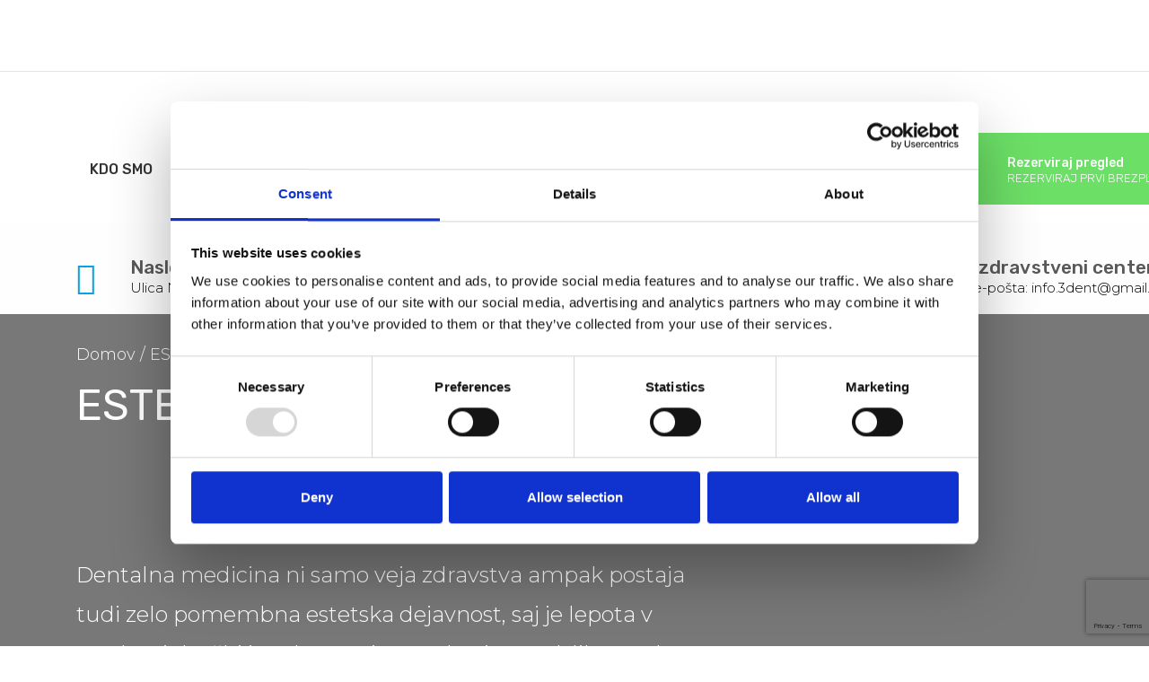

--- FILE ---
content_type: text/html; charset=UTF-8
request_url: https://3-dent.com/estetsko-zobozdravstvo/
body_size: 22473
content:
<!DOCTYPE html>
<html lang="sl-SI" id="main_html">
<head>
	    <meta charset="UTF-8">
    <meta name="viewport" content="width=device-width, initial-scale=1">
    <link rel="profile" href="https://gmpg.org/xfn/11">
    <link rel="pingback" href="https://3-dent.com/xmlrpc.php">
    <script>
	window.dataLayer = window.dataLayer || [];
	function gtag() {
		dataLayer.push(arguments);
	}
	gtag("consent", "default", {
		ad_user_data: "denied",
		ad_personalization: "denied",
		ad_storage: "denied",
		analytics_storage: "denied",
		functionality_storage: "denied",
		personalization_storage: "denied",
		security_storage: "granted",
		wait_for_update: 500,
	});
	gtag("set", "ads_data_redaction", true);
	</script>
<script type="text/javascript"
		id="Cookiebot"
		src="https://consent.cookiebot.com/uc.js"
		data-cbid="2479bc4a-b86c-444f-9c19-973955be048c"
							async	></script>
<style type="text/css" media="screen">#ui-datepicker-div.booked_custom_date_picker table.ui-datepicker-calendar tbody td a.ui-state-active,#ui-datepicker-div.booked_custom_date_picker table.ui-datepicker-calendar tbody td a.ui-state-active:hover,body #booked-profile-page input[type=submit].button-primary:hover,body .booked-list-view button.button:hover, body .booked-list-view input[type=submit].button-primary:hover,body table.booked-calendar input[type=submit].button-primary:hover,body .booked-modal input[type=submit].button-primary:hover,body table.booked-calendar th,body table.booked-calendar thead,body table.booked-calendar thead th,body table.booked-calendar .booked-appt-list .timeslot .timeslot-people button:hover,body #booked-profile-page .booked-profile-header,body #booked-profile-page .booked-tabs li.active a,body #booked-profile-page .booked-tabs li.active a:hover,body #booked-profile-page .appt-block .google-cal-button > a:hover,#ui-datepicker-div.booked_custom_date_picker .ui-datepicker-header{ background:#3c98ff !important; }body #booked-profile-page input[type=submit].button-primary:hover,body table.booked-calendar input[type=submit].button-primary:hover,body .booked-list-view button.button:hover, body .booked-list-view input[type=submit].button-primary:hover,body .booked-modal input[type=submit].button-primary:hover,body table.booked-calendar th,body table.booked-calendar .booked-appt-list .timeslot .timeslot-people button:hover,body #booked-profile-page .booked-profile-header,body #booked-profile-page .appt-block .google-cal-button > a:hover{ border-color:#3c98ff !important; }body table.booked-calendar tr.days,body table.booked-calendar tr.days th,body .booked-calendarSwitcher.calendar,body #booked-profile-page .booked-tabs,#ui-datepicker-div.booked_custom_date_picker table.ui-datepicker-calendar thead,#ui-datepicker-div.booked_custom_date_picker table.ui-datepicker-calendar thead th{ background:#293742 !important; }body table.booked-calendar tr.days th,body #booked-profile-page .booked-tabs{ border-color:#293742 !important; }#ui-datepicker-div.booked_custom_date_picker table.ui-datepicker-calendar tbody td.ui-datepicker-today a,#ui-datepicker-div.booked_custom_date_picker table.ui-datepicker-calendar tbody td.ui-datepicker-today a:hover,body #booked-profile-page input[type=submit].button-primary,body table.booked-calendar input[type=submit].button-primary,body .booked-list-view button.button, body .booked-list-view input[type=submit].button-primary,body .booked-list-view button.button, body .booked-list-view input[type=submit].button-primary,body .booked-modal input[type=submit].button-primary,body table.booked-calendar .booked-appt-list .timeslot .timeslot-people button,body #booked-profile-page .booked-profile-appt-list .appt-block.approved .status-block,body #booked-profile-page .appt-block .google-cal-button > a,body .booked-modal p.booked-title-bar,body table.booked-calendar td:hover .date span,body .booked-list-view a.booked_list_date_picker_trigger.booked-dp-active,body .booked-list-view a.booked_list_date_picker_trigger.booked-dp-active:hover,.booked-ms-modal .booked-book-appt /* Multi-Slot Booking */{ background:#3c98ff; }body #booked-profile-page input[type=submit].button-primary,body table.booked-calendar input[type=submit].button-primary,body .booked-list-view button.button, body .booked-list-view input[type=submit].button-primary,body .booked-list-view button.button, body .booked-list-view input[type=submit].button-primary,body .booked-modal input[type=submit].button-primary,body #booked-profile-page .appt-block .google-cal-button > a,body table.booked-calendar .booked-appt-list .timeslot .timeslot-people button,body .booked-list-view a.booked_list_date_picker_trigger.booked-dp-active,body .booked-list-view a.booked_list_date_picker_trigger.booked-dp-active:hover{ border-color:#3c98ff; }body .booked-modal .bm-window p i.fa,body .booked-modal .bm-window a,body .booked-appt-list .booked-public-appointment-title,body .booked-modal .bm-window p.appointment-title,.booked-ms-modal.visible:hover .booked-book-appt{ color:#3c98ff; }.booked-appt-list .timeslot.has-title .booked-public-appointment-title { color:inherit; }</style><meta name='robots' content='index, follow, max-image-preview:large, max-snippet:-1, max-video-preview:-1' />
<link rel="alternate" hreflang="it" href="https://3-dent.com/it/odontoiatria-estetica/" />
<link rel="alternate" hreflang="sl" href="https://3-dent.com/estetsko-zobozdravstvo/" />

<!-- Google Tag Manager for WordPress by gtm4wp.com -->
<script data-cfasync="false" data-pagespeed-no-defer>
	var gtm4wp_datalayer_name = "dataLayer";
	var dataLayer = dataLayer || [];
</script>
<!-- End Google Tag Manager for WordPress by gtm4wp.com -->
	<!-- This site is optimized with the Yoast SEO plugin v23.8 - https://yoast.com/wordpress/plugins/seo/ -->
	<title>ESTETSKO ZOBOZDRAVSTVO - 3 Dent</title>
	<link rel="canonical" href="https://3-dent.com/estetsko-zobozdravstvo/" />
	<meta property="og:locale" content="sl_SI" />
	<meta property="og:type" content="article" />
	<meta property="og:title" content="ESTETSKO ZOBOZDRAVSTVO - 3 Dent" />
	<meta property="og:url" content="https://3-dent.com/estetsko-zobozdravstvo/" />
	<meta property="og:site_name" content="3 Dent" />
	<meta property="article:publisher" content="https://www.facebook.com/3DENT-zobozdravstveni-center-104288964677555/?modal=admin_todo_tour" />
	<meta property="article:modified_time" content="2022-06-28T19:50:07+00:00" />
	<meta name="twitter:card" content="summary_large_image" />
	<meta name="twitter:label1" content="Est. reading time" />
	<meta name="twitter:data1" content="4 minute" />
	<script type="application/ld+json" class="yoast-schema-graph">{"@context":"https://schema.org","@graph":[{"@type":"WebPage","@id":"https://3-dent.com/estetsko-zobozdravstvo/","url":"https://3-dent.com/estetsko-zobozdravstvo/","name":"ESTETSKO ZOBOZDRAVSTVO - 3 Dent","isPartOf":{"@id":"https://3-dent.com/#website"},"datePublished":"2020-05-02T18:30:47+00:00","dateModified":"2022-06-28T19:50:07+00:00","breadcrumb":{"@id":"https://3-dent.com/estetsko-zobozdravstvo/#breadcrumb"},"inLanguage":"sl-SI","potentialAction":[{"@type":"ReadAction","target":["https://3-dent.com/estetsko-zobozdravstvo/"]}]},{"@type":"BreadcrumbList","@id":"https://3-dent.com/estetsko-zobozdravstvo/#breadcrumb","itemListElement":[{"@type":"ListItem","position":1,"name":"Home","item":"https://3-dent.com/"},{"@type":"ListItem","position":2,"name":"ESTETSKO ZOBOZDRAVSTVO"}]},{"@type":"WebSite","@id":"https://3-dent.com/#website","url":"https://3-dent.com/","name":"3 Dent","description":"CENTRO DENTALE","publisher":{"@id":"https://3-dent.com/#organization"},"potentialAction":[{"@type":"SearchAction","target":{"@type":"EntryPoint","urlTemplate":"https://3-dent.com/?s={search_term_string}"},"query-input":{"@type":"PropertyValueSpecification","valueRequired":true,"valueName":"search_term_string"}}],"inLanguage":"sl-SI"},{"@type":"Organization","@id":"https://3-dent.com/#organization","name":"3-Dent","url":"https://3-dent.com/","logo":{"@type":"ImageObject","inLanguage":"sl-SI","@id":"https://3-dent.com/#/schema/logo/image/","url":"https://3-dent.com/wp-content/uploads/2020/07/3dent-logo-2-1.png","contentUrl":"https://3-dent.com/wp-content/uploads/2020/07/3dent-logo-2-1.png","width":350,"height":113,"caption":"3-Dent"},"image":{"@id":"https://3-dent.com/#/schema/logo/image/"},"sameAs":["https://www.facebook.com/3DENT-zobozdravstveni-center-104288964677555/?modal=admin_todo_tour"]}]}</script>
	<!-- / Yoast SEO plugin. -->


<link rel='dns-prefetch' href='//fonts.googleapis.com' />
<link rel="alternate" type="application/rss+xml" title="3 Dent &raquo; Vir" href="https://3-dent.com/feed/" />
<link rel="alternate" type="application/rss+xml" title="3 Dent &raquo; Vir komentarjev" href="https://3-dent.com/comments/feed/" />
		<!-- This site uses the Google Analytics by MonsterInsights plugin v9.2.2 - Using Analytics tracking - https://www.monsterinsights.com/ -->
							<script src="//www.googletagmanager.com/gtag/js?id=G-F19MTHR9DD"  data-cfasync="false" data-wpfc-render="false" type="text/javascript" async></script>
			<script data-cfasync="false" data-wpfc-render="false" type="text/javascript">
				var mi_version = '9.2.2';
				var mi_track_user = true;
				var mi_no_track_reason = '';
								var MonsterInsightsDefaultLocations = {"page_location":"https:\/\/3-dent.com\/estetsko-zobozdravstvo\/"};
				if ( typeof MonsterInsightsPrivacyGuardFilter === 'function' ) {
					var MonsterInsightsLocations = (typeof MonsterInsightsExcludeQuery === 'object') ? MonsterInsightsPrivacyGuardFilter( MonsterInsightsExcludeQuery ) : MonsterInsightsPrivacyGuardFilter( MonsterInsightsDefaultLocations );
				} else {
					var MonsterInsightsLocations = (typeof MonsterInsightsExcludeQuery === 'object') ? MonsterInsightsExcludeQuery : MonsterInsightsDefaultLocations;
				}

								var disableStrs = [
										'ga-disable-G-F19MTHR9DD',
									];

				/* Function to detect opted out users */
				function __gtagTrackerIsOptedOut() {
					for (var index = 0; index < disableStrs.length; index++) {
						if (document.cookie.indexOf(disableStrs[index] + '=true') > -1) {
							return true;
						}
					}

					return false;
				}

				/* Disable tracking if the opt-out cookie exists. */
				if (__gtagTrackerIsOptedOut()) {
					for (var index = 0; index < disableStrs.length; index++) {
						window[disableStrs[index]] = true;
					}
				}

				/* Opt-out function */
				function __gtagTrackerOptout() {
					for (var index = 0; index < disableStrs.length; index++) {
						document.cookie = disableStrs[index] + '=true; expires=Thu, 31 Dec 2099 23:59:59 UTC; path=/';
						window[disableStrs[index]] = true;
					}
				}

				if ('undefined' === typeof gaOptout) {
					function gaOptout() {
						__gtagTrackerOptout();
					}
				}
								window.dataLayer = window.dataLayer || [];

				window.MonsterInsightsDualTracker = {
					helpers: {},
					trackers: {},
				};
				if (mi_track_user) {
					function __gtagDataLayer() {
						dataLayer.push(arguments);
					}

					function __gtagTracker(type, name, parameters) {
						if (!parameters) {
							parameters = {};
						}

						if (parameters.send_to) {
							__gtagDataLayer.apply(null, arguments);
							return;
						}

						if (type === 'event') {
														parameters.send_to = monsterinsights_frontend.v4_id;
							var hookName = name;
							if (typeof parameters['event_category'] !== 'undefined') {
								hookName = parameters['event_category'] + ':' + name;
							}

							if (typeof MonsterInsightsDualTracker.trackers[hookName] !== 'undefined') {
								MonsterInsightsDualTracker.trackers[hookName](parameters);
							} else {
								__gtagDataLayer('event', name, parameters);
							}
							
						} else {
							__gtagDataLayer.apply(null, arguments);
						}
					}

					__gtagTracker('js', new Date());
					__gtagTracker('set', {
						'developer_id.dZGIzZG': true,
											});
					if ( MonsterInsightsLocations.page_location ) {
						__gtagTracker('set', MonsterInsightsLocations);
					}
										__gtagTracker('config', 'G-F19MTHR9DD', {"forceSSL":"true","link_attribution":"true"} );
															window.gtag = __gtagTracker;										(function () {
						/* https://developers.google.com/analytics/devguides/collection/analyticsjs/ */
						/* ga and __gaTracker compatibility shim. */
						var noopfn = function () {
							return null;
						};
						var newtracker = function () {
							return new Tracker();
						};
						var Tracker = function () {
							return null;
						};
						var p = Tracker.prototype;
						p.get = noopfn;
						p.set = noopfn;
						p.send = function () {
							var args = Array.prototype.slice.call(arguments);
							args.unshift('send');
							__gaTracker.apply(null, args);
						};
						var __gaTracker = function () {
							var len = arguments.length;
							if (len === 0) {
								return;
							}
							var f = arguments[len - 1];
							if (typeof f !== 'object' || f === null || typeof f.hitCallback !== 'function') {
								if ('send' === arguments[0]) {
									var hitConverted, hitObject = false, action;
									if ('event' === arguments[1]) {
										if ('undefined' !== typeof arguments[3]) {
											hitObject = {
												'eventAction': arguments[3],
												'eventCategory': arguments[2],
												'eventLabel': arguments[4],
												'value': arguments[5] ? arguments[5] : 1,
											}
										}
									}
									if ('pageview' === arguments[1]) {
										if ('undefined' !== typeof arguments[2]) {
											hitObject = {
												'eventAction': 'page_view',
												'page_path': arguments[2],
											}
										}
									}
									if (typeof arguments[2] === 'object') {
										hitObject = arguments[2];
									}
									if (typeof arguments[5] === 'object') {
										Object.assign(hitObject, arguments[5]);
									}
									if ('undefined' !== typeof arguments[1].hitType) {
										hitObject = arguments[1];
										if ('pageview' === hitObject.hitType) {
											hitObject.eventAction = 'page_view';
										}
									}
									if (hitObject) {
										action = 'timing' === arguments[1].hitType ? 'timing_complete' : hitObject.eventAction;
										hitConverted = mapArgs(hitObject);
										__gtagTracker('event', action, hitConverted);
									}
								}
								return;
							}

							function mapArgs(args) {
								var arg, hit = {};
								var gaMap = {
									'eventCategory': 'event_category',
									'eventAction': 'event_action',
									'eventLabel': 'event_label',
									'eventValue': 'event_value',
									'nonInteraction': 'non_interaction',
									'timingCategory': 'event_category',
									'timingVar': 'name',
									'timingValue': 'value',
									'timingLabel': 'event_label',
									'page': 'page_path',
									'location': 'page_location',
									'title': 'page_title',
									'referrer' : 'page_referrer',
								};
								for (arg in args) {
																		if (!(!args.hasOwnProperty(arg) || !gaMap.hasOwnProperty(arg))) {
										hit[gaMap[arg]] = args[arg];
									} else {
										hit[arg] = args[arg];
									}
								}
								return hit;
							}

							try {
								f.hitCallback();
							} catch (ex) {
							}
						};
						__gaTracker.create = newtracker;
						__gaTracker.getByName = newtracker;
						__gaTracker.getAll = function () {
							return [];
						};
						__gaTracker.remove = noopfn;
						__gaTracker.loaded = true;
						window['__gaTracker'] = __gaTracker;
					})();
									} else {
										console.log("");
					(function () {
						function __gtagTracker() {
							return null;
						}

						window['__gtagTracker'] = __gtagTracker;
						window['gtag'] = __gtagTracker;
					})();
									}
			</script>
				<!-- / Google Analytics by MonsterInsights -->
		<script type="text/javascript">
/* <![CDATA[ */
window._wpemojiSettings = {"baseUrl":"https:\/\/s.w.org\/images\/core\/emoji\/15.0.3\/72x72\/","ext":".png","svgUrl":"https:\/\/s.w.org\/images\/core\/emoji\/15.0.3\/svg\/","svgExt":".svg","source":{"concatemoji":"https:\/\/3-dent.com\/wp-includes\/js\/wp-emoji-release.min.js?ver=6.7"}};
/*! This file is auto-generated */
!function(i,n){var o,s,e;function c(e){try{var t={supportTests:e,timestamp:(new Date).valueOf()};sessionStorage.setItem(o,JSON.stringify(t))}catch(e){}}function p(e,t,n){e.clearRect(0,0,e.canvas.width,e.canvas.height),e.fillText(t,0,0);var t=new Uint32Array(e.getImageData(0,0,e.canvas.width,e.canvas.height).data),r=(e.clearRect(0,0,e.canvas.width,e.canvas.height),e.fillText(n,0,0),new Uint32Array(e.getImageData(0,0,e.canvas.width,e.canvas.height).data));return t.every(function(e,t){return e===r[t]})}function u(e,t,n){switch(t){case"flag":return n(e,"\ud83c\udff3\ufe0f\u200d\u26a7\ufe0f","\ud83c\udff3\ufe0f\u200b\u26a7\ufe0f")?!1:!n(e,"\ud83c\uddfa\ud83c\uddf3","\ud83c\uddfa\u200b\ud83c\uddf3")&&!n(e,"\ud83c\udff4\udb40\udc67\udb40\udc62\udb40\udc65\udb40\udc6e\udb40\udc67\udb40\udc7f","\ud83c\udff4\u200b\udb40\udc67\u200b\udb40\udc62\u200b\udb40\udc65\u200b\udb40\udc6e\u200b\udb40\udc67\u200b\udb40\udc7f");case"emoji":return!n(e,"\ud83d\udc26\u200d\u2b1b","\ud83d\udc26\u200b\u2b1b")}return!1}function f(e,t,n){var r="undefined"!=typeof WorkerGlobalScope&&self instanceof WorkerGlobalScope?new OffscreenCanvas(300,150):i.createElement("canvas"),a=r.getContext("2d",{willReadFrequently:!0}),o=(a.textBaseline="top",a.font="600 32px Arial",{});return e.forEach(function(e){o[e]=t(a,e,n)}),o}function t(e){var t=i.createElement("script");t.src=e,t.defer=!0,i.head.appendChild(t)}"undefined"!=typeof Promise&&(o="wpEmojiSettingsSupports",s=["flag","emoji"],n.supports={everything:!0,everythingExceptFlag:!0},e=new Promise(function(e){i.addEventListener("DOMContentLoaded",e,{once:!0})}),new Promise(function(t){var n=function(){try{var e=JSON.parse(sessionStorage.getItem(o));if("object"==typeof e&&"number"==typeof e.timestamp&&(new Date).valueOf()<e.timestamp+604800&&"object"==typeof e.supportTests)return e.supportTests}catch(e){}return null}();if(!n){if("undefined"!=typeof Worker&&"undefined"!=typeof OffscreenCanvas&&"undefined"!=typeof URL&&URL.createObjectURL&&"undefined"!=typeof Blob)try{var e="postMessage("+f.toString()+"("+[JSON.stringify(s),u.toString(),p.toString()].join(",")+"));",r=new Blob([e],{type:"text/javascript"}),a=new Worker(URL.createObjectURL(r),{name:"wpTestEmojiSupports"});return void(a.onmessage=function(e){c(n=e.data),a.terminate(),t(n)})}catch(e){}c(n=f(s,u,p))}t(n)}).then(function(e){for(var t in e)n.supports[t]=e[t],n.supports.everything=n.supports.everything&&n.supports[t],"flag"!==t&&(n.supports.everythingExceptFlag=n.supports.everythingExceptFlag&&n.supports[t]);n.supports.everythingExceptFlag=n.supports.everythingExceptFlag&&!n.supports.flag,n.DOMReady=!1,n.readyCallback=function(){n.DOMReady=!0}}).then(function(){return e}).then(function(){var e;n.supports.everything||(n.readyCallback(),(e=n.source||{}).concatemoji?t(e.concatemoji):e.wpemoji&&e.twemoji&&(t(e.twemoji),t(e.wpemoji)))}))}((window,document),window._wpemojiSettings);
/* ]]> */
</script>

<link rel='stylesheet' id='reusablec-block-css-css' href='https://3-dent.com/wp-content/plugins/reusable-content-blocks/includes/css/reusablec-block.css?ver=6.7' type='text/css' media='all' />
<style id='wp-emoji-styles-inline-css' type='text/css'>

	img.wp-smiley, img.emoji {
		display: inline !important;
		border: none !important;
		box-shadow: none !important;
		height: 1em !important;
		width: 1em !important;
		margin: 0 0.07em !important;
		vertical-align: -0.1em !important;
		background: none !important;
		padding: 0 !important;
	}
</style>
<link rel='stylesheet' id='wp-block-library-css' href='https://3-dent.com/wp-includes/css/dist/block-library/style.min.css?ver=6.7' type='text/css' media='all' />
<style id='classic-theme-styles-inline-css' type='text/css'>
/*! This file is auto-generated */
.wp-block-button__link{color:#fff;background-color:#32373c;border-radius:9999px;box-shadow:none;text-decoration:none;padding:calc(.667em + 2px) calc(1.333em + 2px);font-size:1.125em}.wp-block-file__button{background:#32373c;color:#fff;text-decoration:none}
</style>
<style id='global-styles-inline-css' type='text/css'>
:root{--wp--preset--aspect-ratio--square: 1;--wp--preset--aspect-ratio--4-3: 4/3;--wp--preset--aspect-ratio--3-4: 3/4;--wp--preset--aspect-ratio--3-2: 3/2;--wp--preset--aspect-ratio--2-3: 2/3;--wp--preset--aspect-ratio--16-9: 16/9;--wp--preset--aspect-ratio--9-16: 9/16;--wp--preset--color--black: #000000;--wp--preset--color--cyan-bluish-gray: #abb8c3;--wp--preset--color--white: #ffffff;--wp--preset--color--pale-pink: #f78da7;--wp--preset--color--vivid-red: #cf2e2e;--wp--preset--color--luminous-vivid-orange: #ff6900;--wp--preset--color--luminous-vivid-amber: #fcb900;--wp--preset--color--light-green-cyan: #7bdcb5;--wp--preset--color--vivid-green-cyan: #00d084;--wp--preset--color--pale-cyan-blue: #8ed1fc;--wp--preset--color--vivid-cyan-blue: #0693e3;--wp--preset--color--vivid-purple: #9b51e0;--wp--preset--gradient--vivid-cyan-blue-to-vivid-purple: linear-gradient(135deg,rgba(6,147,227,1) 0%,rgb(155,81,224) 100%);--wp--preset--gradient--light-green-cyan-to-vivid-green-cyan: linear-gradient(135deg,rgb(122,220,180) 0%,rgb(0,208,130) 100%);--wp--preset--gradient--luminous-vivid-amber-to-luminous-vivid-orange: linear-gradient(135deg,rgba(252,185,0,1) 0%,rgba(255,105,0,1) 100%);--wp--preset--gradient--luminous-vivid-orange-to-vivid-red: linear-gradient(135deg,rgba(255,105,0,1) 0%,rgb(207,46,46) 100%);--wp--preset--gradient--very-light-gray-to-cyan-bluish-gray: linear-gradient(135deg,rgb(238,238,238) 0%,rgb(169,184,195) 100%);--wp--preset--gradient--cool-to-warm-spectrum: linear-gradient(135deg,rgb(74,234,220) 0%,rgb(151,120,209) 20%,rgb(207,42,186) 40%,rgb(238,44,130) 60%,rgb(251,105,98) 80%,rgb(254,248,76) 100%);--wp--preset--gradient--blush-light-purple: linear-gradient(135deg,rgb(255,206,236) 0%,rgb(152,150,240) 100%);--wp--preset--gradient--blush-bordeaux: linear-gradient(135deg,rgb(254,205,165) 0%,rgb(254,45,45) 50%,rgb(107,0,62) 100%);--wp--preset--gradient--luminous-dusk: linear-gradient(135deg,rgb(255,203,112) 0%,rgb(199,81,192) 50%,rgb(65,88,208) 100%);--wp--preset--gradient--pale-ocean: linear-gradient(135deg,rgb(255,245,203) 0%,rgb(182,227,212) 50%,rgb(51,167,181) 100%);--wp--preset--gradient--electric-grass: linear-gradient(135deg,rgb(202,248,128) 0%,rgb(113,206,126) 100%);--wp--preset--gradient--midnight: linear-gradient(135deg,rgb(2,3,129) 0%,rgb(40,116,252) 100%);--wp--preset--font-size--small: 13px;--wp--preset--font-size--medium: 20px;--wp--preset--font-size--large: 36px;--wp--preset--font-size--x-large: 42px;--wp--preset--spacing--20: 0.44rem;--wp--preset--spacing--30: 0.67rem;--wp--preset--spacing--40: 1rem;--wp--preset--spacing--50: 1.5rem;--wp--preset--spacing--60: 2.25rem;--wp--preset--spacing--70: 3.38rem;--wp--preset--spacing--80: 5.06rem;--wp--preset--shadow--natural: 6px 6px 9px rgba(0, 0, 0, 0.2);--wp--preset--shadow--deep: 12px 12px 50px rgba(0, 0, 0, 0.4);--wp--preset--shadow--sharp: 6px 6px 0px rgba(0, 0, 0, 0.2);--wp--preset--shadow--outlined: 6px 6px 0px -3px rgba(255, 255, 255, 1), 6px 6px rgba(0, 0, 0, 1);--wp--preset--shadow--crisp: 6px 6px 0px rgba(0, 0, 0, 1);}:where(.is-layout-flex){gap: 0.5em;}:where(.is-layout-grid){gap: 0.5em;}body .is-layout-flex{display: flex;}.is-layout-flex{flex-wrap: wrap;align-items: center;}.is-layout-flex > :is(*, div){margin: 0;}body .is-layout-grid{display: grid;}.is-layout-grid > :is(*, div){margin: 0;}:where(.wp-block-columns.is-layout-flex){gap: 2em;}:where(.wp-block-columns.is-layout-grid){gap: 2em;}:where(.wp-block-post-template.is-layout-flex){gap: 1.25em;}:where(.wp-block-post-template.is-layout-grid){gap: 1.25em;}.has-black-color{color: var(--wp--preset--color--black) !important;}.has-cyan-bluish-gray-color{color: var(--wp--preset--color--cyan-bluish-gray) !important;}.has-white-color{color: var(--wp--preset--color--white) !important;}.has-pale-pink-color{color: var(--wp--preset--color--pale-pink) !important;}.has-vivid-red-color{color: var(--wp--preset--color--vivid-red) !important;}.has-luminous-vivid-orange-color{color: var(--wp--preset--color--luminous-vivid-orange) !important;}.has-luminous-vivid-amber-color{color: var(--wp--preset--color--luminous-vivid-amber) !important;}.has-light-green-cyan-color{color: var(--wp--preset--color--light-green-cyan) !important;}.has-vivid-green-cyan-color{color: var(--wp--preset--color--vivid-green-cyan) !important;}.has-pale-cyan-blue-color{color: var(--wp--preset--color--pale-cyan-blue) !important;}.has-vivid-cyan-blue-color{color: var(--wp--preset--color--vivid-cyan-blue) !important;}.has-vivid-purple-color{color: var(--wp--preset--color--vivid-purple) !important;}.has-black-background-color{background-color: var(--wp--preset--color--black) !important;}.has-cyan-bluish-gray-background-color{background-color: var(--wp--preset--color--cyan-bluish-gray) !important;}.has-white-background-color{background-color: var(--wp--preset--color--white) !important;}.has-pale-pink-background-color{background-color: var(--wp--preset--color--pale-pink) !important;}.has-vivid-red-background-color{background-color: var(--wp--preset--color--vivid-red) !important;}.has-luminous-vivid-orange-background-color{background-color: var(--wp--preset--color--luminous-vivid-orange) !important;}.has-luminous-vivid-amber-background-color{background-color: var(--wp--preset--color--luminous-vivid-amber) !important;}.has-light-green-cyan-background-color{background-color: var(--wp--preset--color--light-green-cyan) !important;}.has-vivid-green-cyan-background-color{background-color: var(--wp--preset--color--vivid-green-cyan) !important;}.has-pale-cyan-blue-background-color{background-color: var(--wp--preset--color--pale-cyan-blue) !important;}.has-vivid-cyan-blue-background-color{background-color: var(--wp--preset--color--vivid-cyan-blue) !important;}.has-vivid-purple-background-color{background-color: var(--wp--preset--color--vivid-purple) !important;}.has-black-border-color{border-color: var(--wp--preset--color--black) !important;}.has-cyan-bluish-gray-border-color{border-color: var(--wp--preset--color--cyan-bluish-gray) !important;}.has-white-border-color{border-color: var(--wp--preset--color--white) !important;}.has-pale-pink-border-color{border-color: var(--wp--preset--color--pale-pink) !important;}.has-vivid-red-border-color{border-color: var(--wp--preset--color--vivid-red) !important;}.has-luminous-vivid-orange-border-color{border-color: var(--wp--preset--color--luminous-vivid-orange) !important;}.has-luminous-vivid-amber-border-color{border-color: var(--wp--preset--color--luminous-vivid-amber) !important;}.has-light-green-cyan-border-color{border-color: var(--wp--preset--color--light-green-cyan) !important;}.has-vivid-green-cyan-border-color{border-color: var(--wp--preset--color--vivid-green-cyan) !important;}.has-pale-cyan-blue-border-color{border-color: var(--wp--preset--color--pale-cyan-blue) !important;}.has-vivid-cyan-blue-border-color{border-color: var(--wp--preset--color--vivid-cyan-blue) !important;}.has-vivid-purple-border-color{border-color: var(--wp--preset--color--vivid-purple) !important;}.has-vivid-cyan-blue-to-vivid-purple-gradient-background{background: var(--wp--preset--gradient--vivid-cyan-blue-to-vivid-purple) !important;}.has-light-green-cyan-to-vivid-green-cyan-gradient-background{background: var(--wp--preset--gradient--light-green-cyan-to-vivid-green-cyan) !important;}.has-luminous-vivid-amber-to-luminous-vivid-orange-gradient-background{background: var(--wp--preset--gradient--luminous-vivid-amber-to-luminous-vivid-orange) !important;}.has-luminous-vivid-orange-to-vivid-red-gradient-background{background: var(--wp--preset--gradient--luminous-vivid-orange-to-vivid-red) !important;}.has-very-light-gray-to-cyan-bluish-gray-gradient-background{background: var(--wp--preset--gradient--very-light-gray-to-cyan-bluish-gray) !important;}.has-cool-to-warm-spectrum-gradient-background{background: var(--wp--preset--gradient--cool-to-warm-spectrum) !important;}.has-blush-light-purple-gradient-background{background: var(--wp--preset--gradient--blush-light-purple) !important;}.has-blush-bordeaux-gradient-background{background: var(--wp--preset--gradient--blush-bordeaux) !important;}.has-luminous-dusk-gradient-background{background: var(--wp--preset--gradient--luminous-dusk) !important;}.has-pale-ocean-gradient-background{background: var(--wp--preset--gradient--pale-ocean) !important;}.has-electric-grass-gradient-background{background: var(--wp--preset--gradient--electric-grass) !important;}.has-midnight-gradient-background{background: var(--wp--preset--gradient--midnight) !important;}.has-small-font-size{font-size: var(--wp--preset--font-size--small) !important;}.has-medium-font-size{font-size: var(--wp--preset--font-size--medium) !important;}.has-large-font-size{font-size: var(--wp--preset--font-size--large) !important;}.has-x-large-font-size{font-size: var(--wp--preset--font-size--x-large) !important;}
:where(.wp-block-post-template.is-layout-flex){gap: 1.25em;}:where(.wp-block-post-template.is-layout-grid){gap: 1.25em;}
:where(.wp-block-columns.is-layout-flex){gap: 2em;}:where(.wp-block-columns.is-layout-grid){gap: 2em;}
:root :where(.wp-block-pullquote){font-size: 1.5em;line-height: 1.6;}
</style>
<link rel='stylesheet' id='booked-icons-css' href='https://3-dent.com/wp-content/plugins/booked/assets/css/icons.css?ver=2.2.6' type='text/css' media='all' />
<link rel='stylesheet' id='booked-tooltipster-css' href='https://3-dent.com/wp-content/plugins/booked/assets/js/tooltipster/css/tooltipster.css?ver=3.3.0' type='text/css' media='all' />
<link rel='stylesheet' id='booked-tooltipster-theme-css' href='https://3-dent.com/wp-content/plugins/booked/assets/js/tooltipster/css/themes/tooltipster-light.css?ver=3.3.0' type='text/css' media='all' />
<link rel='stylesheet' id='booked-animations-css' href='https://3-dent.com/wp-content/plugins/booked/assets/css/animations.css?ver=2.2.6' type='text/css' media='all' />
<link rel='stylesheet' id='booked-styles-css' href='https://3-dent.com/wp-content/plugins/booked/assets/css/styles.css?ver=2.2.6' type='text/css' media='all' />
<link rel='stylesheet' id='booked-responsive-css' href='https://3-dent.com/wp-content/plugins/booked/assets/css/responsive.css?ver=2.2.6' type='text/css' media='all' />
<link rel='stylesheet' id='contact-form-7-css' href='https://3-dent.com/wp-content/plugins/contact-form-7/includes/css/styles.css?ver=6.0' type='text/css' media='all' />
<link rel='stylesheet' id='rs-plugin-settings-css' href='https://3-dent.com/wp-content/plugins/revslider/public/assets/css/rs6.css?ver=6.1.6' type='text/css' media='all' />
<style id='rs-plugin-settings-inline-css' type='text/css'>
#rs-demo-id {}
</style>
<link rel='stylesheet' id='stm-stmicons-css' href="https://3-dent.com/wp-content/uploads/stm_fonts/stmicons/stmicons.css?ver=1.0.1" type='text/css' media='all' />
<link rel='stylesheet' id='stm-stmicons_consulting-css' href="https://3-dent.com/wp-content/uploads/stm_fonts/stmicons/consulting/stmicons.css?ver=1.0.1" type='text/css' media='all' />
<link rel='stylesheet' id='stm-stmicons_feather-css' href="https://3-dent.com/wp-content/uploads/stm_fonts/stmicons/feather/stmicons.css?ver=1.0.1" type='text/css' media='all' />
<link rel='stylesheet' id='stm-stmicons_healthcoach-css' href="https://3-dent.com/wp-content/uploads/stm_fonts/stmicons/healthcoach/stmicons.css?ver=1.0.1" type='text/css' media='all' />
<link rel='stylesheet' id='stm-stmicons_icomoon-css' href="https://3-dent.com/wp-content/uploads/stm_fonts/stmicons/icomoon/stmicons.css?ver=1.0.1" type='text/css' media='all' />
<link rel='stylesheet' id='stm-stmicons_linear-css' href="https://3-dent.com/wp-content/uploads/stm_fonts/stmicons/linear/stmicons.css?ver=1.0.1" type='text/css' media='all' />
<link rel='stylesheet' id='stm-stmicons_medicall-css' href="https://3-dent.com/wp-content/uploads/stm_fonts/stmicons/medicall/stmicons.css?ver=1.0.1" type='text/css' media='all' />
<link rel='stylesheet' id='stm-stmicons_vicons-css' href="https://3-dent.com/wp-content/uploads/stm_fonts/stmicons/vicons/stmicons.css?ver=1.0.1" type='text/css' media='all' />
<link rel='stylesheet' id='stm_megamenu-css' href='https://3-dent.com/wp-content/plugins/stm-configurations/megamenu/assets/css/megamenu.css?ver=1.2' type='text/css' media='all' />
<link rel='stylesheet' id='wpml-menu-item-0-css' href='//3-dent.com/wp-content/plugins/sitepress-multilingual-cms/templates/language-switchers/menu-item/style.css?ver=1' type='text/css' media='all' />
<link rel='stylesheet' id='wpml-tm-admin-bar-css' href='https://3-dent.com/wp-content/plugins/wpml-translation-management/res/css/admin-bar-style.css?ver=2.9.7' type='text/css' media='all' />
<link rel='stylesheet' id='grw-public-main-css-css' href='https://3-dent.com/wp-content/plugins/widget-google-reviews/assets/css/public-main.css?ver=4.8.1' type='text/css' media='all' />
<link rel='stylesheet' id='child-style-css' href='https://3-dent.com/wp-content/themes/pearl-child/style.css?ver=6.7' type='text/css' media='all' />
<link rel='stylesheet' id='js_composer_front-css' href='https://3-dent.com/wp-content/plugins/js_composer/assets/css/js_composer.min.css?ver=7.9' type='text/css' media='all' />
<link rel='stylesheet' id='stm_default_google_font-css' href='https://fonts.googleapis.com/css?family=Montserrat%3A100%2C200%2C300%2C400%2C400i%2C500%2C600%2C700%2C800%2C900%7CRubik%3A100%2C200%2C300%2C400%2C400i%2C500%2C600%2C700%2C800%2C900&#038;ver=1.1.1#038;subset=latin%2Clatin-ext' type='text/css' media='all' />
<link rel='stylesheet' id='pearl-theme-styles-css' href='https://3-dent.com/wp-content/themes/pearl/assets/css/app.css?ver=1.1.1' type='text/css' media='all' />
<link rel='stylesheet' id='pearl-theme-custom-styles-css' href="https://3-dent.com/wp-content/uploads/stm_uploads/skin-custom.css?ver=204" type='text/css' media='all' />
<link rel='stylesheet' id='fontawesome-css' href='https://3-dent.com/wp-content/themes/pearl/assets/vendor/font-awesome.min.css?ver=1.1.1' type='text/css' media='all' />
<link rel='stylesheet' id='vc_font_awesome_5_shims-css' href='https://3-dent.com/wp-content/plugins/js_composer/assets/lib/vendor/node_modules/@fortawesome/fontawesome-free/css/v4-shims.min.css?ver=7.9' type='text/css' media='all' />
<link rel='stylesheet' id='vc_font_awesome_5-css' href='https://3-dent.com/wp-content/plugins/js_composer/assets/lib/vendor/node_modules/@fortawesome/fontawesome-free/css/all.min.css?ver=7.9' type='text/css' media='all' />
<link rel='stylesheet' id='pearl-buttons-style-css' href='https://3-dent.com/wp-content/themes/pearl/assets/css/buttons/styles/style_6.css?ver=1.1.1' type='text/css' media='all' />
<link rel='stylesheet' id='pearl-sidebars-style-css' href='https://3-dent.com/wp-content/themes/pearl/assets/css/sidebar/style_6.css?ver=1.1.1' type='text/css' media='all' />
<link rel='stylesheet' id='pearl-forms-style-css' href='https://3-dent.com/wp-content/themes/pearl/assets/css/form/style_3.css?ver=1.1.1' type='text/css' media='all' />
<link rel='stylesheet' id='pearl-blockquote-style-css' href='https://3-dent.com/wp-content/themes/pearl/assets/css/blockquote/style_7.css?ver=1.1.1' type='text/css' media='all' />
<link rel='stylesheet' id='pearl-post-style-css' href='https://3-dent.com/wp-content/themes/pearl/assets/css/post/style_6.css?ver=1.1.1' type='text/css' media='all' />
<link rel='stylesheet' id='pearl-pagination-style-css' href='https://3-dent.com/wp-content/themes/pearl/assets/css/pagination/style_6.css?ver=1.1.1' type='text/css' media='all' />
<link rel='stylesheet' id='pearl-list-style-css' href='https://3-dent.com/wp-content/themes/pearl/assets/css/lists/style_6.css?ver=1.1.1' type='text/css' media='all' />
<link rel='stylesheet' id='pearl-tabs-style-css' href='https://3-dent.com/wp-content/themes/pearl/assets/css/tabs/style_4.css?ver=1.1.1' type='text/css' media='all' />
<link rel='stylesheet' id='pearl-tour-style-css' href='https://3-dent.com/wp-content/themes/pearl/assets/css/tour/style_3.css?ver=1.1.1' type='text/css' media='all' />
<link rel='stylesheet' id='pearl-accordions-style-css' href='https://3-dent.com/wp-content/themes/pearl/assets/css/accordion/style_2.css?ver=1.1.1' type='text/css' media='all' />
<link rel='stylesheet' id='pearl-header-style-css' href='https://3-dent.com/wp-content/themes/pearl/assets/css/header/style_6.css?ver=1.1.1' type='text/css' media='all' />
<link rel='stylesheet' id='pearl-footer-style-css' href='https://3-dent.com/wp-content/themes/pearl/assets/css/footer/style_1.css?ver=1.1.1' type='text/css' media='all' />
<link rel='stylesheet' id='pearl-titlebox-style-css' href='https://3-dent.com/wp-content/themes/pearl/assets/css/titlebox/style_6.css?ver=1.1.1' type='text/css' media='all' />
<link rel='stylesheet' id='stm_booked-css' href='https://3-dent.com/wp-content/themes/pearl/assets/css/vendors/booked.css?ver=1.1.1' type='text/css' media='all' />
<link rel='stylesheet' id='lepopup-style-css' href='https://3-dent.com/wp-content/plugins/halfdata-green-popups/css/style.css?ver=7.21' type='text/css' media='all' />
<link rel='stylesheet' id='airdatepicker-css' href='https://3-dent.com/wp-content/plugins/halfdata-green-popups/css/airdatepicker.css?ver=7.21' type='text/css' media='all' />
<script type="text/javascript" src="https://3-dent.com/wp-includes/js/jquery/jquery.min.js?ver=3.7.1" id="jquery-core-js"></script>
<script type="text/javascript" src="https://3-dent.com/wp-includes/js/jquery/jquery-migrate.min.js?ver=3.4.1" id="jquery-migrate-js"></script>
<script type="text/javascript" src="https://3-dent.com/wp-content/plugins/google-analytics-for-wordpress/assets/js/frontend-gtag.min.js?ver=9.2.2" id="monsterinsights-frontend-script-js" async="async" data-wp-strategy="async"></script>
<script data-cfasync="false" data-wpfc-render="false" type="text/javascript" id='monsterinsights-frontend-script-js-extra'>/* <![CDATA[ */
var monsterinsights_frontend = {"js_events_tracking":"true","download_extensions":"doc,pdf,ppt,zip,xls,docx,pptx,xlsx","inbound_paths":"[]","home_url":"https:\/\/3-dent.com","hash_tracking":"false","v4_id":"G-F19MTHR9DD"};/* ]]> */
</script>
<script type="text/javascript" src="https://3-dent.com/wp-content/plugins/revslider/public/assets/js/revolution.tools.min.js?ver=6.0" id="tp-tools-js"></script>
<script type="text/javascript" src="https://3-dent.com/wp-content/plugins/revslider/public/assets/js/rs6.min.js?ver=6.1.6" id="revmin-js"></script>
<script type="text/javascript" src="https://3-dent.com/wp-content/plugins/stm-configurations/megamenu/assets/js/megamenu.js?ver=1.2" id="stm_megamenu-js"></script>
<script type="text/javascript" defer="defer" src="https://3-dent.com/wp-content/plugins/widget-google-reviews/assets/js/public-main.js?ver=4.8.1" id="grw-public-main-js-js"></script>
<script type="text/javascript" src="https://3-dent.com/wp-content/themes/pearl/assets/vendor/autosize.min.js?ver=1.1.1" id="autosize.js-js"></script>
<script type="text/javascript" src="https://3-dent.com/wp-content/themes/pearl/assets/js/materialForm.js?ver=1.1.1" id="pearl_material_form-js"></script>
<script></script><link rel="EditURI" type="application/rsd+xml" title="RSD" href="https://3-dent.com/xmlrpc.php?rsd" />
<meta name="generator" content="WordPress 6.7" />
<link rel='shortlink' href='https://3-dent.com/?p=2020' />
<link rel="alternate" title="oEmbed (JSON)" type="application/json+oembed" href="https://3-dent.com/wp-json/oembed/1.0/embed?url=https%3A%2F%2F3-dent.com%2Festetsko-zobozdravstvo%2F" />
<link rel="alternate" title="oEmbed (XML)" type="text/xml+oembed" href="https://3-dent.com/wp-json/oembed/1.0/embed?url=https%3A%2F%2F3-dent.com%2Festetsko-zobozdravstvo%2F&#038;format=xml" />
<meta name="generator" content="WPML ver:4.3.13 stt:27,46;" />
<!-- HFCM by 99 Robots - Snippet # 1: Facebook domain verification -->
<meta name="facebook-domain-verification" content="jkegsfziqac7y57byqv4blt9k5m0xq" />

<!-- /end HFCM by 99 Robots -->

<!-- Google Tag Manager for WordPress by gtm4wp.com -->
<!-- GTM Container placement set to footer -->
<script data-cfasync="false" data-pagespeed-no-defer type="text/javascript">
	var dataLayer_content = {"pagePostType":"page","pagePostType2":"single-page","pagePostAuthor":"admin"};
	dataLayer.push( dataLayer_content );
</script>
<script data-cfasync="false">
(function(w,d,s,l,i){w[l]=w[l]||[];w[l].push({'gtm.start':
new Date().getTime(),event:'gtm.js'});var f=d.getElementsByTagName(s)[0],
j=d.createElement(s),dl=l!='dataLayer'?'&l='+l:'';j.async=true;j.src=
'//www.googletagmanager.com/gtm.js?id='+i+dl;f.parentNode.insertBefore(j,f);
})(window,document,'script','dataLayer','GTM-PG9ZTMN');
</script>
<!-- End Google Tag Manager for WordPress by gtm4wp.com -->    <script>
        var pearl_load_post_type_gallery = '0bf9cef38d';
        var pearl_load_more_posts = '87cef753f0';
        var pearl_load_album = '56b58c8dae';
        var pearl_donate = '4b024a3a32';
        var pearl_load_splash_album = '3756a43b0d';
        var pearl_load_portfolio = '30a0e54863';
        var pearl_load_posts_list = '576baa3f4b';
        var pearl_woo_quick_view = 'ec4a4a21dc';
        var pearl_update_custom_styles_admin = 'a6beaa49e8';
        var pearl_like_dislike = 'fb2e548a42';
        var stm_ajax_add_review = 'e766f99a90';
        var pearl_install_plugin = 'a016527494';
        var pearl_get_thumbnail = 'cebbacb37b';
        var pearl_save_settings = '8a93aa09ed';

        var stm_ajaxurl = 'https://3-dent.com/wp-admin/admin-ajax.php';
        var stm_site_width = 1110;
        var stm_date_format = 'MM d, yy';
        var stm_time_format = 'h:mm p';
		        var stm_site_paddings = 0;
        if (window.innerWidth < 1300) stm_site_paddings = 0;
        var stm_sticky = 'center';
    </script>
	<meta name="generator" content="Powered by WPBakery Page Builder - drag and drop page builder for WordPress."/>
<style data-type="vc_custom-css">#advantages ul  {
    padding-left: 50px;
}</style><meta name="generator" content="Powered by Slider Revolution 6.1.6 - responsive, Mobile-Friendly Slider Plugin for WordPress with comfortable drag and drop interface." />

		<script>var lepopup_customjs_handlers={};var lepopup_cookie_value="ilovefamily";var lepopup_events_data={};var lepopup_content_id="2020";var lepopup_icl_language="sl";</script><script>function lepopup_add_event(_event,_data){if(typeof _lepopup_add_event == typeof undefined){jQuery(document).ready(function(){_lepopup_add_event(_event,_data);});}else{_lepopup_add_event(_event,_data);}}</script><link rel="icon" href="https://3-dent.com/wp-content/uploads/2020/06/cropped-3dent-favicon-32x32.png" sizes="32x32" />
<link rel="icon" href="https://3-dent.com/wp-content/uploads/2020/06/cropped-3dent-favicon-192x192.png" sizes="192x192" />
<link rel="apple-touch-icon" href="https://3-dent.com/wp-content/uploads/2020/06/cropped-3dent-favicon-180x180.png" />
<meta name="msapplication-TileImage" content="https://3-dent.com/wp-content/uploads/2020/06/cropped-3dent-favicon-270x270.png" />
<script type="text/javascript">function setREVStartSize(e){			
			try {								
				var pw = document.getElementById(e.c).parentNode.offsetWidth,
					newh;
				pw = pw===0 || isNaN(pw) ? window.innerWidth : pw;
				e.tabw = e.tabw===undefined ? 0 : parseInt(e.tabw);
				e.thumbw = e.thumbw===undefined ? 0 : parseInt(e.thumbw);
				e.tabh = e.tabh===undefined ? 0 : parseInt(e.tabh);
				e.thumbh = e.thumbh===undefined ? 0 : parseInt(e.thumbh);
				e.tabhide = e.tabhide===undefined ? 0 : parseInt(e.tabhide);
				e.thumbhide = e.thumbhide===undefined ? 0 : parseInt(e.thumbhide);
				e.mh = e.mh===undefined || e.mh=="" || e.mh==="auto" ? 0 : parseInt(e.mh,0);		
				if(e.layout==="fullscreen" || e.l==="fullscreen") 						
					newh = Math.max(e.mh,window.innerHeight);				
				else{					
					e.gw = Array.isArray(e.gw) ? e.gw : [e.gw];
					for (var i in e.rl) if (e.gw[i]===undefined || e.gw[i]===0) e.gw[i] = e.gw[i-1];					
					e.gh = e.el===undefined || e.el==="" || (Array.isArray(e.el) && e.el.length==0)? e.gh : e.el;
					e.gh = Array.isArray(e.gh) ? e.gh : [e.gh];
					for (var i in e.rl) if (e.gh[i]===undefined || e.gh[i]===0) e.gh[i] = e.gh[i-1];
										
					var nl = new Array(e.rl.length),
						ix = 0,						
						sl;					
					e.tabw = e.tabhide>=pw ? 0 : e.tabw;
					e.thumbw = e.thumbhide>=pw ? 0 : e.thumbw;
					e.tabh = e.tabhide>=pw ? 0 : e.tabh;
					e.thumbh = e.thumbhide>=pw ? 0 : e.thumbh;					
					for (var i in e.rl) nl[i] = e.rl[i]<window.innerWidth ? 0 : e.rl[i];
					sl = nl[0];									
					for (var i in nl) if (sl>nl[i] && nl[i]>0) { sl = nl[i]; ix=i;}															
					var m = pw>(e.gw[ix]+e.tabw+e.thumbw) ? 1 : (pw-(e.tabw+e.thumbw)) / (e.gw[ix]);					

					newh =  (e.type==="carousel" && e.justify==="true" ? e.gh[ix] : (e.gh[ix] * m)) + (e.tabh + e.thumbh);
				}			
				
				if(window.rs_init_css===undefined) window.rs_init_css = document.head.appendChild(document.createElement("style"));					
				document.getElementById(e.c).height = newh;
				window.rs_init_css.innerHTML += "#"+e.c+"_wrapper { height: "+newh+"px }";				
			} catch(e){
				console.log("Failure at Presize of Slider:" + e)
			}					   
		  };</script>
		<style type="text/css" id="wp-custom-css">
			#wrapper {padding-bottom: 0px !important;}

@media (max-width: 550px) {
	h1 {font-size: 26px !important;}
}

.stm-header__row {padding-top: 40px; padding-bottom: 20px}
.stm-header__row_color {margin-bottom: 0px !important;}

.stm-header .stm-iconbox__text {
	font-size: 21px;
	margin-bottom: 4px;
}

.stm-header .stm-iconbox__description {
	font-size: 15px;
	color: #000000 !important;
}

.stm-header__row_color_center {
	padding-bottom: 0px;
}		</style>
		<style type="text/css" data-type="vc_shortcodes-default-css">.vc_do_custom_heading{margin-bottom:0.625rem;margin-top:0;}</style><style type="text/css" data-type="vc_shortcodes-custom-css">.vc_custom_1589397335852{margin-top: -60px !important;margin-bottom: 50px !important;padding-top: 30px !important;padding-bottom: 50px !important;background-image: url(https://3-dent.com/wp-content/uploads/2020/05/3-dent-small-odontoiatria-estetica-banner.jpg?id=1878) !important;background-position: center !important;background-repeat: no-repeat !important;background-size: cover !important;}.vc_custom_1588433505714{padding-top: 69px !important;padding-bottom: 70px !important;background: rgba(12,12,12,0.44) url(https://3-dent.com/wp-content/uploads/2017/07/1.jpeg?id=1603) !important;*background-color: rgb(12,12,12) !important;}.vc_custom_1598708504941{margin-bottom: 15px !important;}.vc_custom_1598708903298{margin-bottom: 140px !important;}.vc_custom_1588437949038{margin-left: 40px !important;}.vc_custom_1588443897844{padding-top: 32px !important;padding-bottom: 32px !important;}.vc_custom_1588443897844{padding-top: 32px !important;padding-bottom: 32px !important;}.vc_custom_1588444581693{background-position: center !important;background-repeat: no-repeat !important;background-size: cover !important;}</style><noscript><style> .wpb_animate_when_almost_visible { opacity: 1; }</style></noscript>    </head>
<body class="page-template-default page page-id-2020  stm_title_box_disabled stm_form_style_3 stm_breadcrumbs_disabled stm_pagination_style_6 stm_blockquote_style_7 stm_lists_style_6 stm_sidebar_style_6 stm_header_style_6 stm_post_style_6 stm_tabs_style_4 stm_tour_style_3 stm_buttons_style_6 stm_accordions_style_2 stm_projects_style_default stm_events_layout_left stm_footer_layout_1 error_page_style_1 stm_shop_layout_business stm_products_style_left stm_header_sticky_center stm_post_view_list stm_layout_medicall wpb-js-composer js-comp-ver-7.9 vc_responsive"  ontouchstart="true">
        	    <div id="wrapper">
                
    <div class="stm-header">
					                <div class="stm-header__row_color stm-header__row_color_top">
					                    <div class="container">
                        <div class="stm-header__row stm-header__row_top">
							                                    <div class="stm-header__cell stm-header__cell_center">
										                                                <div class="stm-header__element object462 stm-header__element_">
													
	<div class="stm-logo">
		<a href="https://3-dent.com" title="">
			<img width="350" height="113" src="https://3-dent.com/wp-content/uploads/2020/07/3dent-logo-2-1.png" class="attachment-full size-full" alt="" style="width:250px" />		</a>
	</div>

                                                </div>
										
											                                    </div>
							
								                        </div>
                    </div>
                </div>
						                <div class="stm-header__row_color stm-header__row_color_center">
					                    <div class="container">
                        <div class="stm-header__row stm-header__row_center">
							                                    <div class="stm-header__cell stm-header__cell_center">
										                                                <div class="stm-header__element object467 stm-header__element_default">
													
    <div class="stm-navigation heading_font stm-navigation__default stm-navigation__default stm-navigation__none stm-navigation__" >
        
		
        
        <ul >
			<li id="menu-item-2468" class="menu-item menu-item-type-post_type menu-item-object-page menu-item-2468"><a href="https://3-dent.com/kdo-smo/">Kdo smo</a></li>
<li id="menu-item-2479" class="menu-item menu-item-type-post_type menu-item-object-page menu-item-has-children menu-item-2479"><a href="https://3-dent.com/zobni-implantati/">ZOBNI IMPLANTATI</a>
<ul class="sub-menu">
	<li id="menu-item-2478" class="menu-item menu-item-type-post_type menu-item-object-page menu-item-2478 stm_col_width_default stm_mega_cols_inside_default"><a href="https://3-dent.com/implantologija/">ZOBNI VSADKI</a></li>
</ul>
</li>
<li id="menu-item-2477" class="menu-item menu-item-type-post_type menu-item-object-page menu-item-has-children menu-item-2477"><a href="https://3-dent.com/protetika/">Protetika</a>
<ul class="sub-menu">
	<li id="menu-item-2475" class="menu-item menu-item-type-post_type menu-item-object-page menu-item-2475 stm_col_width_default stm_mega_cols_inside_default"><a href="https://3-dent.com/zobni-mosticek/">ZOBNI MOSTIČEK</a></li>
	<li id="menu-item-2476" class="menu-item menu-item-type-post_type menu-item-object-page menu-item-2476 stm_col_width_default stm_mega_cols_inside_default"><a href="https://3-dent.com/zobne-prevleke/">ZOBNE PREVLEKE</a></li>
</ul>
</li>
<li id="menu-item-2470" class="menu-item menu-item-type-post_type menu-item-object-page current-menu-item page_item page-item-2020 current_page_item menu-item-2470"><a href="https://3-dent.com/estetsko-zobozdravstvo/" aria-current="page">ESTETSKO ZOBOZDRAV.</a></li>
<li id="menu-item-2480" class="menu-item menu-item-type-custom menu-item-object-custom menu-item-has-children menu-item-2480"><a href="#">Ostale storitve</a>
<ul class="sub-menu">
	<li id="menu-item-2472" class="menu-item menu-item-type-post_type menu-item-object-page menu-item-2472 stm_col_width_default stm_mega_cols_inside_default"><a href="https://3-dent.com/paradontologija/">PARADONTOLOGIJA</a></li>
	<li id="menu-item-2471" class="menu-item menu-item-type-post_type menu-item-object-page menu-item-2471 stm_col_width_default stm_mega_cols_inside_default"><a href="https://3-dent.com/ortodontija/">ORTODONTIJA</a></li>
</ul>
</li>
<li id="menu-item-wpml-ls-29-it" class="menu-item wpml-ls-slot-29 wpml-ls-item wpml-ls-item-it wpml-ls-menu-item wpml-ls-first-item wpml-ls-last-item menu-item-type-wpml_ls_menu_item menu-item-object-wpml_ls_menu_item menu-item-wpml-ls-29-it"><a href="https://3-dent.com/it/odontoiatria-estetica/"><img class="wpml-ls-flag" src="https://3-dent.com/wp-content/plugins/sitepress-multilingual-cms/res/flags/it.png" alt="Italijanski"></a></li>
        </ul>


		
    </div>

                                                </div>
										
											                                    </div>
							
								                                    <div class="stm-header__cell stm-header__cell_right">
										                                                <div class="stm-header__element object495 stm-header__element_">
													
    <a href="#lepopup-rezerviraj-pregled" class="btn btn_secondary btn_solid btn_fullwidth btn_extended btn_primary_hover stm-button_icon">
        <i class="stm-button__icon stmicon-med_calendar"></i>
        <div class="stm-button__text">Rezerviraj pregled</div>
        <div class="stm-button__description">REZERVIRAJ PRVI BREZPLAČNI OBISK</div>
    </a>

                                                </div>
										
											                                    </div>
							
								                        </div>
                    </div>
                </div>
						                <div class="stm-header__row_color stm-header__row_color_bottom">
					                    <div class="container">
                        <div class="stm-header__row stm-header__row_bottom">
							                                    <div class="stm-header__cell stm-header__cell_left">
										                                                <div class="stm-header__element object1508 stm-header__element_">
													   <div class="stm-header__cell stm-header__cell_left">
      <div class="stm-header__element object1508 stm-header__element_">
         <div class="stm-iconbox">
            <i class="stm-iconbox__icon mtc stm-iconbox__icon_left icon_22px fa fa-map-marker"></i>
            <div class="stm-iconbox__info">
               <div class="stm-iconbox__text stm-iconbox__text_nomargin">
                  Naslov:				
               </div>
               <div class="stm-iconbox__description">
                  Ulica Nika Šturma 12A, 6210 Sežana				
               </div>
            </div>
         </div>
      </div>
   </div>
   <div class="stm-header__cell stm-header__cell_center">
      <div class="stm-header__element object1595 stm-header__element_style_1">
         <div class="stm-iconbox">
            <i class="stm-iconbox__icon mtc stm-iconbox__icon_left icon_22px stmicon-med_clock"></i>
            <div class="stm-iconbox__info">
               <div class="stm-iconbox__text stm-iconbox__text_nomargin">
                  Delovni čas:			
               </div>
               <div class="stm-iconbox__description">
                  Pon-Pet: 08:00 - 20:00 Sob: 08:00 - 14:00 Ned: Zaprto				               </div>
            </div>
         </div>
      </div>
   </div>
   <div class="stm-header__cell stm-header__cell_right">
      <div class="stm-header__element object496 stm-header__element_style_1">
         <div class="stm-iconbox">
            <i class="stm-iconbox__icon mtc stm-iconbox__icon_left icon_22px fa fa-phone"></i>
            <div class="stm-iconbox__info">
               <div class="stm-iconbox__text stm-iconbox__text_nomargin">
                  3Dent zobozdravstveni center				
               </div>
               <div class="stm-iconbox__description">
                  tel: 040248971, e-pošta: <a href="/cdn-cgi/l/email-protection" class="__cf_email__" data-cfemail="d4bdbab2bbfae7b0b1baa094b3b9b5bdb8fab7bbb9">[email&#160;protected]</a>					
               </div>
            </div>
         </div>
      </div>
   </div>


                                                </div>
										
											                                    </div>
							
								                        </div>
                    </div>
                </div>
			    </div>


<div class="stm-header__overlay"></div>

<div class="stm_mobile__header">
    <div class="container">
        <div class="stm_flex stm_flex_center stm_flex_last stm_flex_nowrap">
                            <div class="stm_mobile__logo">
                    <a href="https://3-dent.com/"
                       title="Home">
                        <img src="https://3-dent.com/wp-content/uploads/2020/07/3dent-logo-2-1.png"
                             alt="Site Logo"/>
                    </a>
                </div>
                        <div class="stm_mobile__switcher stm_flex_last js_trigger__click"
                 data-element=".stm-header, .stm-header__overlay"
                 data-toggle="false">
                <span class="mbc"></span>
                <span class="mbc"></span>
                <span class="mbc"></span>
            </div>
        </div>
    </div>
</div>
                        
        <div class="site-content">
            <div class="">
	<!--Title box-->
	








	<!--Breadcrumbs-->
	
			
<div class="">
	<div class="stm_markup stm_markup_full">

		<div class="stm_markup__content">

			
			<div class="wpb-content-wrapper"><div class="container-fluid vc_container-fluid  sm_mgt_0 vc_custom_1589397335852 " ><div class="stm_row-opacity" style="background-color:rgba(0,0,0,0.53); "></div><div class="vc_row wpb_row vc_row-fluid vc_row-has-fill"><div class="container"><div class="row"><div class="wpb_column vc_column_container vc_col-sm-8">
	<div class="vc_column-inner ">
		<div class="wpb_wrapper">
			
	<div class="wpb_text_column wpb_content_element vc_custom_1598708504941" >
		<div class="wpb_wrapper">
			<p><span style="color: #ffffff;"><a style="color: #ffffff;" href="/">Domov</a> / ESTETSKO ZOBOZDRAVSTVO</span></p>

		</div>
	</div>
<h1 style="color: #ffffff;text-align: left" class="vc_custom_heading vc_custom_1598708903298   text-left">ESTETSKO ZOBOZDRAVSTVO</h1>
	<div class="wpb_text_column wpb_content_element" >
		<div class="wpb_wrapper">
			<p style="font-size: 24px; line-height: 44px;"><span style="color: #ffffff;">Dentalna medicina ni samo veja zdravstva ampak postaja tudi zelo pomembna estetska dejavnost, saj je lepota v moderni družbi izredno cenjena. Zdravje se odslikava v lepem in sijočem nasmehu iz katerega seva mladostni videz, kar je izredno pomembno v zasebnem in poslovnem življenju. </span></p>

		</div>
	</div>
		</div>
	</div>
</div><div class="wpb_column vc_column_container vc_col-sm-4">
	<div class="vc_column-inner ">
		<div class="wpb_wrapper">
					</div>
	</div>
</div></div></div></div></div><div class="container vc_container   " ><div class="vc_row wpb_row vc_row-fluid vc_column-gap-10 vc_row-o-equal-height vc_row-o-content-middle vc_row-flex"><div class="wpb_column vc_column_container vc_col-sm-12">
	<div class="vc_column-inner vc_custom_1588437949038">
		<div class="wpb_wrapper">
			<div class="vc_row wpb_row vc_inner vc_row-fluid vc_custom_1588443897844"><div class="wpb_column vc_column_container vc_col-sm-2 pearl_column_inner_b962613b15f78c9f548591a0ecacc677"><div class="vc_column-inner "><div class="wpb_wrapper"></div></div></div><div class="wpb_column vc_column_container vc_col-sm-8 pearl_column_inner_91cd852327d51b9311fdd1181c73b7a0"><div class="vc_column-inner "><div class="wpb_wrapper"><h2 style="text-align: center" class="vc_custom_heading   text-center">ESTETSKO ZOBOZDRAVSTVO ZAJEMA:</h2></div></div></div><div class="wpb_column vc_column_container vc_col-sm-2 pearl_column_inner_b962613b15f78c9f548591a0ecacc677"><div class="vc_column-inner "><div class="wpb_wrapper"></div></div></div></div><div class="vc_row wpb_row vc_inner vc_row-fluid vc_row-o-equal-height vc_row-flex"><div class="wpb_column vc_column_container vc_col-sm-3 vc_col-has-fill"><div class="vc_column-inner vc_custom_1588444581693"><div class="wpb_wrapper">

    <div class="stm_icon   text-right stm_icon_696fd02cacf92">
        <i style="font-size: 40px"
           class="stmicon-tooth-5 mtc"></i>
    </div>

</div></div></div><div class="wpb_column vc_column_container vc_col-sm-6 pearl_column_inner_a9bdb9157ee6b5915b9f17b1be69f356"><div class="vc_column-inner "><div class="wpb_wrapper">
<div class="stm_iconlist  ">
    <ul>
<li class='stm_mgb_12' style='line-height: 64pxpx'><i class='stmicon-check icon_128pxpx __icon mtc'></i><span>Beljenje zob: to se izvaja s pomočjo materialov za beljenje ali pa s posebno lučjo za beljenje zobov.</span></li>
<li class='stm_mgb_12' style='line-height: 64pxpx'><i class='stmicon-check icon_128pxpx __icon mtc'></i><span>Beljenje zagotavlja lepši in bolj zdrav izgled našega nasmeha.</span></li>
<li class='stm_mgb_12' style='line-height: 64pxpx'><i class='stmicon-check icon_128pxpx __icon mtc'></i><span>Keramične luske ali Veneers: ta metoda daje našemu nasmehu nov izgled, je najbolj priljubljen in hitrejši sistem polepšanja nasmeha.</span></li>
<li class='stm_mgb_12' style='line-height: 64pxpx'><i class='stmicon-check icon_128pxpx __icon mtc'></i><span>Nekovinske prevleke: Te se najbolj približajo naravni obliki zob najsi bodi po barvi in obliki ter izrednemu lomu svetlobe. Ta vrhunski izdelek ne vsebuje škodljivih kovin.</span></li>
<li class='stm_mgb_12' style='line-height: 64pxpx'><i class='stmicon-check icon_128pxpx __icon mtc'></i><span>Profesionalno čiščenje in poliranje zob</span></li>
<li class='stm_mgb_12' style='line-height: 64pxpx'><i class='stmicon-check icon_128pxpx __icon mtc'></i><span>Smile design´ in `Hollywood smile´</span></li>
</ul>
</div></div></div></div><div class="wpb_column vc_column_container vc_col-sm-3 pearl_column_inner_b9263ca3d4ef92067f5a9db759d72721"><div class="vc_column-inner "><div class="wpb_wrapper"></div></div></div></div><div class="vc_row wpb_row vc_inner vc_row-fluid vc_custom_1588443897844"><div class="wpb_column vc_column_container vc_col-sm-2 pearl_column_inner_b962613b15f78c9f548591a0ecacc677"><div class="vc_column-inner "><div class="wpb_wrapper"></div></div></div><div class="wpb_column vc_column_container vc_col-sm-8 pearl_column_inner_91cd852327d51b9311fdd1181c73b7a0"><div class="vc_column-inner "><div class="wpb_wrapper">
<div class="vc-zigzag-wrapper vc-zigzag-align-center"><div class="vc-zigzag-inner" style="width: 100%;min-height: 14px;background: 0 repeat-x url(&#039;data:image/svg+xml;utf-8,%3C%3Fxml%20version%3D%221.0%22%20encoding%3D%22utf-8%22%3F%3E%3C%21DOCTYPE%20svg%20PUBLIC%20%22-%2F%2FW3C%2F%2FDTD%20SVG%201.1%2F%2FEN%22%20%22http%3A%2F%2Fwww.w3.org%2FGraphics%2FSVG%2F1.1%2FDTD%2Fsvg11.dtd%22%3E%3Csvg%20width%3D%2214px%22%20height%3D%2212px%22%20viewBox%3D%220%200%2018%2015%22%20version%3D%221.1%22%20xmlns%3D%22http%3A%2F%2Fwww.w3.org%2F2000%2Fsvg%22%20xmlns%3Axlink%3D%22http%3A%2F%2Fwww.w3.org%2F1999%2Fxlink%22%3E%3Cpolygon%20id%3D%22Combined-Shape%22%20fill%3D%22%23ebebeb%22%20points%3D%228.98762301%200%200%209.12771969%200%2014.519983%209%205.40479869%2018%2014.519983%2018%209.12771969%22%3E%3C%2Fpolygon%3E%3C%2Fsvg%3E&#039;);"></div></div></div></div></div><div class="wpb_column vc_column_container vc_col-sm-2 pearl_column_inner_b962613b15f78c9f548591a0ecacc677"><div class="vc_column-inner "><div class="wpb_wrapper"></div></div></div></div><div class="vc_row wpb_row vc_inner vc_row-fluid vc_row-o-equal-height vc_row-flex"><div class="wpb_column vc_column_container vc_col-sm-3 vc_col-has-fill"><div class="vc_column-inner vc_custom_1588444581693"><div class="wpb_wrapper">

    <div class="stm_icon   text-right stm_icon_696fd02caddcc">
        <i style="font-size: 40px"
           class="stmicon-tooth-8 mtc"></i>
    </div>

</div></div></div><div class="wpb_column vc_column_container vc_col-sm-6 pearl_column_inner_a9bdb9157ee6b5915b9f17b1be69f356"><div class="vc_column-inner "><div class="wpb_wrapper">
	<div class="wpb_text_column wpb_content_element" >
		<div class="wpb_wrapper">
			<p><span style="font-weight: 400;">S </span><b>kompozitnimi zalivkami</b><span style="font-weight: 400;"> saniramo zobovje. Kompoziti so popolnoma izrinili amalgam, kot material in sicer ker je škodljiv in ni estetsko sprejemljiv. </span></p>
<p><span style="font-weight: 400;">Da bi </span><b>odstranili zobni kamen in plake večina pacientov obišče zobozdravnika vsaj dvakrat letno. </b><span style="font-weight: 400;">Ta dobra praksa ohranja zdrave in lepe zobje. Zobni kamen se odstrani s peskanjem, potem pa se zobje še polira.  </span></p>

		</div>
	</div>

	<div  class="wpb_single_image wpb_content_element vc_align_left">
		
		<figure class="wpb_wrapper vc_figure stm_lightgallery">
			<div class="vc_single_image-wrapper   vc_box_border_grey"><img fetchpriority="high" decoding="async" width="800" height="996" src="https://3-dent.com/wp-content/uploads/2020/06/Sbiancamento-dentale-new.jpg" class="vc_single_image-img attachment-large" alt="" title="Sbiancamento-dentale-new" srcset="https://3-dent.com/wp-content/uploads/2020/06/Sbiancamento-dentale-new.jpg 800w, https://3-dent.com/wp-content/uploads/2020/06/Sbiancamento-dentale-new-241x300.jpg 241w, https://3-dent.com/wp-content/uploads/2020/06/Sbiancamento-dentale-new-768x956.jpg 768w" sizes="(max-width: 800px) 100vw, 800px" /></div>
		</figure>
	</div>

	<div class="wpb_text_column wpb_content_element" >
		<div class="wpb_wrapper">
			<p><span style="font-weight: 400;">Postopek je hiter, saj traja slabo uro in je zelo enostaven. Nekatere slabe življenjske navade kompromitirajo naravno barvo zob, zato posežemo po </span><b>beljenju zob.</b><span style="font-weight: 400;"> Če beljenje ni učinkovito lahko posežemo po keramičnih luskah, ki nam zagotovijo svetlejšo nianso, s katero se približamo naravni barvi zob. </span></p>
<p><span style="font-weight: 400;">Z estetskim zobozdravstvom lahko popravimo zobe, s katerim pacient pridobi edinstven nasmeh. Ti posegi so posebno priljubljeni pri mlajših generacijah, ki se rade razlikujejo od ostalih po sijajnem videzu. Poseg predvideva namestitev na zob poldrage ali drage kamne, kar je odvisno od želje pacienta. Kamen se po želji lahko tudi na enostaven način odstrani. </span></p>

		</div>
	</div>
</div></div></div><div class="wpb_column vc_column_container vc_col-sm-3 pearl_column_inner_b9263ca3d4ef92067f5a9db759d72721"><div class="vc_column-inner "><div class="wpb_wrapper"></div></div></div></div>		</div>
	</div>
</div></div></div><div class="container vc_container   " ><div class="vc_row wpb_row vc_row-fluid"><div class="wpb_column vc_column_container vc_col-sm-12">
	<div class="vc_column-inner ">
		<div class="wpb_wrapper">
			
			<!-- START Ustna higiena REVOLUTION SLIDER 6.1.6 --><p class="rs-p-wp-fix"></p>
			<rs-module-wrap id="rev_slider_1_1_wrapper" data-source="gallery" style="background:transparent;padding:0;">
				<rs-module id="rev_slider_1_1" style="display:none;" data-version="6.1.6">
					<rs-slides>
						<rs-slide data-key="rs-1" data-title="Slide" data-anim="ei:d;eo:d;s:1000;r:0;t:fade;sl:0;">
							<img decoding="async" src="//3-dent.com/wp-content/uploads/2022/06/hollywood-smile.jpg" title="hollywood smile" width="1000" height="670" data-bg="p:center top;f:contain;" data-parallax="off" class="rev-slidebg" data-no-retina>
<!--
							--><rs-layer
								id="slider-1-slide-1-layer-1" 
								class="rs-pxl-2"
								data-type="text"
								data-color="#000000"
								data-rsp_ch="on"
								data-xy="x:l,l,l,c;xo:50px,50px,46px,14px;yo:200px,200px,99px,283px;"
								data-text="w:normal;s:48,48,29,34;l:60,60,37,41;ls:-3px,-3px,-1px,0px;fw:700;a:left,left,left,center;"
								data-dim="w:696px,696px,436px,268px;"
								data-frame_999="o:0;st:w;"
								style="z-index:8;font-family:Open Sans;"
							>IMATE TEŽAVE Z ZOBMI? 
							</rs-layer><!--

							--><rs-layer
								id="slider-1-slide-1-layer-3" 
								class="rs-pxl-2"
								data-type="text"
								data-color="#000000"
								data-rsp_ch="on"
								data-xy="x:l,l,l,c;xo:50px,50px,44px,0;y:t,t,t,m;yo:280px,280px,157px,88px;"
								data-text="w:normal;s:18,18,19,17;l:24,24,25,28;fw:400,400,500,500;a:left,left,left,center;"
								data-dim="w:574px,574px,419px,258px;h:102px,102px,116px,71px;"
								data-frame_999="o:0;st:w;"
								style="z-index:9;font-family:Archivo;"
							>NE ODLAŠAJTE! <br />
REZERVIRAJTE ZDAJ SVOJ<br />
<strong>BREZPLAČEN PREGLED</strong> PRI SPECIALISTU!  
							</rs-layer><!--

							--><a
								id="slider-1-slide-1-layer-4" 
								class="rs-layer rev-btn rs-pxl-2"
								href="https://3-dent.com/kdo-smo/#lepopup-rezerviraj-pregled" target="_self" rel="nofollow"
								data-type="button"
								data-rsp_ch="on"
								data-xy="x:l,l,l,c;xo:50px,50px,57px,0;yo:407px,407px,301px,569px;"
								data-text="w:normal;s:15,15,14,15;l:40,40,25,25;fw:700;"
								data-dim="minh:0px,0px,none,none;"
								data-padding="t:8,8,20,12;r:37,37,20,12;b:8,8,20,12;l:37,37,20,12;"
								data-frame_999="o:0;st:w;"
								data-frame_hover="bgc:#007aff;bor:0px,0px,0px,0px;bri:120%;"
								style="z-index:12;background-color:#0e63ff;font-family:Archivo;cursor:pointer;"
							>REZERVIRAJ ZDAJ 
							</a><!--
-->						</rs-slide>
					</rs-slides>
					<rs-progress class="rs-bottom" style="visibility: hidden !important;"></rs-progress>
				</rs-module>
				<script data-cfasync="false" src="/cdn-cgi/scripts/5c5dd728/cloudflare-static/email-decode.min.js"></script><script type="text/javascript">
					setREVStartSize({c: 'rev_slider_1_1',rl:[1240,1240,778,480],el:[800,800,400,720],gw:[1240,1240,778,480],gh:[800,800,400,720],type:'hero',justify:'',layout:'fullscreen',offsetContainer:'',offset:'',mh:"0"});
					var	revapi1,
						tpj;
					jQuery(function() {
						tpj = jQuery;
						if(tpj("#rev_slider_1_1").revolution == undefined){
							revslider_showDoubleJqueryError("#rev_slider_1_1");
						}else{
							revapi1 = tpj("#rev_slider_1_1").show().revolution({
								sliderType:"hero",
								jsFileLocation:"//3-dent.com/wp-content/plugins/revslider/public/assets/js/",
								sliderLayout:"fullscreen",
								visibilityLevels:"1240,1240,778,480",
								gridwidth:"1240,1240,778,480",
								gridheight:"800,800,400,720",
								spinner:"spinner14",
								spinnerclr:"#0e63ff",
								editorheight:"800,660,400,720",
								responsiveLevels:"1240,1240,778,480",
								disableProgressBar:"on",
								navigation: {
									onHoverStop:false
								},
								parallax: {
									levels:[5,10,15,20,25,30,35,40,-25,46,47,48,49,50,51,30],
									type:"scroll",
									origo:"slidercenter",
									speed:0
								},
								fallbacks: {
									allowHTML5AutoPlayOnAndroid:true
								},
							});
						}
						
					});
				</script>
			</rs-module-wrap>
			<!-- END REVOLUTION SLIDER -->
		</div>
	</div>
</div></div></div><div class="container-fluid vc_container-fluid  vc_custom_1588433505714  stm-parallax"  data-parallax="stm-parallax696fd02cb19f7"><div class="stm_row-opacity" style="background-color:rgba(0,0,0,0.48); "></div><div class="vc_row wpb_row vc_row-fluid vc_row-has-fill"><div class="container"><div class="row"><div class="wpb_column vc_column_container vc_col-sm-12">
	<div class="vc_column-inner ">
		<div class="wpb_wrapper">
			<style data-type="vc_custom-css">#advantages ul  {
    padding-left: 50px;
}</style><style type="text/css" data-type="vc_shortcodes-default-css">.vc_do_custom_heading{margin-bottom:0.625rem;margin-top:0;}</style><style type="text/css" data-type="vc_shortcodes-custom-css">.vc_custom_1497356301638{margin-bottom: 26px !important;}</style><p><h2 style="font-size: 48px;color: #ffffff;line-height: 60px;text-align: left" class="vc_custom_heading vc_custom_1497356301638   text-left">POŠLJITE POVPRAŠEVANJE</h2>
	<div class="wpb_text_column wpb_content_element" >
		<div class="wpb_wrapper">
			<p style="font-size: 18px; line-height: 36px;"><span style="color: #ffffff;">Izpolnite sledeči obrazec in naročite se na BREZPLAČEN pregled!<br />
</span></p>

		</div>
	</div>

<div class="wpcf7 no-js" id="wpcf7-f108-p2020-o1" lang="en-US" dir="ltr" data-wpcf7-id="108">
<div class="screen-reader-response"><p role="status" aria-live="polite" aria-atomic="true"></p> <ul></ul></div>
<form action="/estetsko-zobozdravstvo/#wpcf7-f108-p2020-o1" method="post" class="wpcf7-form init" aria-label="Contact form" novalidate="novalidate" data-status="init">
<div style="display: none;">
<input type="hidden" name="_wpcf7" value="108" />
<input type="hidden" name="_wpcf7_version" value="6.0" />
<input type="hidden" name="_wpcf7_locale" value="en_US" />
<input type="hidden" name="_wpcf7_unit_tag" value="wpcf7-f108-p2020-o1" />
<input type="hidden" name="_wpcf7_container_post" value="2020" />
<input type="hidden" name="_wpcf7_posted_data_hash" value="" />
<input type="hidden" name="_wpcf7_recaptcha_response" value="" />
</div>
<div class="row form-reverse">
	<div class="col-lg-4 col-md-4 col-sm-4">
		<div class="form-group form_icon user mtc_b">
			<p><span class="wpcf7-form-control-wrap" data-name="name"><input size="40" maxlength="400" class="wpcf7-form-control wpcf7-text wpcf7-validates-as-required" aria-required="true" aria-invalid="false" placeholder="Ime*" value="" type="text" name="name" /></span>
			</p>
		</div>
		<div class="form-group form_icon dial_pad mtc_b">
			<p><span class="wpcf7-form-control-wrap" data-name="phone"><input size="40" maxlength="400" class="wpcf7-form-control wpcf7-tel wpcf7-validates-as-required wpcf7-text wpcf7-validates-as-tel" aria-required="true" aria-invalid="false" placeholder="Telefon*" value="" type="tel" name="phone" /></span>
			</p>
		</div>
	</div>
	<div class="col-lg-4 col-md-4 col-sm-4">
		<div class="form-group form_icon user mtc_b">
			<p><span class="wpcf7-form-control-wrap" data-name="last_name"><input size="40" maxlength="400" class="wpcf7-form-control wpcf7-text" aria-invalid="false" placeholder="Priimek" value="" type="text" name="last_name" /></span>
			</p>
		</div>
		<div class="form-group form_icon mail mtc_b">
			<p><span class="wpcf7-form-control-wrap" data-name="email"><input size="40" maxlength="400" class="wpcf7-form-control wpcf7-email wpcf7-text wpcf7-validates-as-email" aria-invalid="false" placeholder="E-mail" value="" type="email" name="email" /></span>
			</p>
		</div>
	</div>
	<div class="col-lg-4 col-md-4 col-sm-4">
		<div class="form-group form_icon message textarea_230 mtc_b">
			<p><span class="wpcf7-form-control-wrap" data-name="message"><textarea cols="40" rows="10" maxlength="2000" class="wpcf7-form-control wpcf7-textarea" aria-invalid="false" placeholder="Vaše sporočilo" name="message"></textarea></span>
			</p>
		</div>
	</div>
</div>
<p><button class="wpcf7-form-control wpcf7-submit" type="submit">Oddaj obrazec</button>
</p><div class="wpcf7-response-output" aria-hidden="true"></div>
</form>
</div>
<style type="text/css" data-type="rcb-_wpb_shortcodes_custom_css-2431">.vc_custom_1497356301638{margin-bottom: 26px !important;}</style>		</div>
	</div>
</div></div></div></div></div>
</div>
					</div>

		
	</div>
</div>	
	

                </div> <!--.container-->
            </div> <!-- .site-content -->
        </div> <!-- id wrapper closed-->

                            <div class="pre_footer">
                                   

	
                            </div>
        
                <div class="stm-footer">
			
<div class="container footer_widgets_count_9">

            <div class="footer-widgets">
            <aside id="stm_text-2" class="widget widget-default widget-footer stm_wp_widget_text"><div class="widgettitle widget-footer-title"><h4>O nas</h4></div>		<div class="textwidget"><p>V našem zobozdravstvenem centru 3DENT je na voljo celovita zobozdravstvena ponudba, kjer se naši zobozdravniki in zobozdravnice poglobljeno posvetijo prav vsakemu pacientu. Prav zaradi tega je kakršenkoli strah nepotreben.</p>
</div>

		
		</aside><aside id="stm_pages-3" class="widget widget-default widget-footer stm_widget_pages stm_widget_pages_style_2"><div class="widgettitle widget-footer-title"><h4>STORITVE</h4></div>        <ul>
            <li class="page_item page-item-2020 current_page_item"><a href="https://3-dent.com/estetsko-zobozdravstvo/" aria-current="page">ESTETSKO ZOBOZDRAVSTVO</a></li>
<li class="page_item page-item-2021"><a href="https://3-dent.com/ortodontija/">ORTODONTIJA</a></li>
<li class="page_item page-item-2022"><a href="https://3-dent.com/paradontologija/">PARADONTOLOGIJA</a></li>
<li class="page_item page-item-2027"><a href="https://3-dent.com/protetika/">Protetika</a></li>
<li class="page_item page-item-2029"><a href="https://3-dent.com/zobni-implantati/">ZOBNI IMPLANTATI</a></li>
<li class="page_item page-item-2025"><a href="https://3-dent.com/zobni-mosticek/">ZOBNI MOSTIČEK</a></li>
<li class="page_item page-item-2028"><a href="https://3-dent.com/implantologija/">ZOBNI VSADKI</a></li>
        </ul>
        </aside><aside id="working_hours-2" class="working_hours_style_2 widget widget-default widget-footer widget_working_hours"><div class="widgettitle widget-footer-title"><h4>Delovni čas</h4></div>
		<div class="widget_inner">
			<table class="table_working_hours">
										<tr class="opened ">
							<td class="day_label">Ponedeljek</td>
														<td class="day_value">08:00 - 20:00</td>
						</tr>
											<tr class="opened active">
							<td class="day_label">Torek</td>
														<td class="day_value">08:00 - 20:00</td>
						</tr>
											<tr class="opened ">
							<td class="day_label">Sreda</td>
														<td class="day_value">08:00 - 20:00</td>
						</tr>
											<tr class="opened ">
							<td class="day_label">Četrtek</td>
														<td class="day_value">08:00 - 20:00</td>
						</tr>
											<tr class="opened ">
							<td class="day_label">Petek</td>
														<td class="day_value">08:00 - 20:00</td>
						</tr>
											<tr class="opened ">
							<td class="day_label">Sobota</td>
														<td class="day_value">08:00 - 14:00</td>
						</tr>
											<tr class="opened ">
							<td class="day_label">Nedelja</td>
														<td class="day_value">Zaprto</td>
						</tr>
								</table>
		</div>
                        <div class="stm-socials stm_mgt_29">
                                                <a href="https://www.facebook.com/3DENT-zobozdravstveni-center-104288964677555/?modal=admin_todo_tour"
                               class="stm-socials__icon stm-socials__icon_icon_only icon_24px stm-socials_opacity-hover"
                               target="_blank"
                               title="Social item">
                                <i class="fa fa-facebook"></i>
                            </a>
                                        </div>
            
		</aside><aside id="stm_text-4" class="widget widget-default widget-footer stm_wp_widget_text"><div class="widgettitle widget-footer-title"><h4>Kontakt</h4></div>		<div class="textwidget"><strong>3DENT zobozdravstveni center </strong><br /><br />

<b>Email:</b> <a href="/cdn-cgi/l/email-protection#5e37303831706d3a3b302a1e39333f3732703d3133"><span class="__cf_email__" data-cfemail="92fbfcf4fdbca1f6f7fce6d2f5fff3fbfebcf1fdff">[email&#160;protected]</span></a><br />
<b>Telefon:</b> <a href="tel:+386 (0)40248971">+386 40248971</a><br />
<b>Naslov:</b> Ulica Nika Šturma 12a, 6210 Sežana</div>

		
		</aside>        </div>
    
    
	<div class="stm-footer__bottom">
		<div class="stm_markup stm_markup_right stm_markup_50">
                <div itemscope
         itemtype="http://schema.org/Organization"
         class="stm_markup__content stm_mf stm_bottom_copyright ">
        <span></span>
        <span></span>
        <span itemprop="copyrightHolder">Vse pravice pridržane 3 Dent. <a href="https://g6studio.com" target="_blank">Digital Agency G6 Studio</a></span>
    </div>

			
				<div class="stm_markup__sidebar text-right">
                    
    <div class="stm_markup__sidebar text-right">
                    <div class="stm_footer_bottom__right">
                Sprejemamo: <img src="https://3-dent.com/wp-content/uploads/2020/07/mastercard-3dent.png" width="80" /> 
<img src="https://3-dent.com/wp-content/uploads/2020/07/dinersclub-3dent.png" width="60" />

<img src="https://3-dent.com/wp-content/uploads/2020/07/maestro-3dent.png " width="80" />
<img src="https://3-dent.com/wp-content/uploads/2020/07/vbyvisa-wht.png " width="80" />            </div>
            </div>

                    				</div>
					</div>
	</div>


</div>
        </div>

        <!--Site global modals-->
<div class="modal fade" id="searchModal" tabindex="-1" role="dialog" aria-labelledby="searchModal">
    <div class="vertical-alignment-helper">
        <div class="modal-dialog vertical-align-center" role="document">
            <div class="modal-content">

                <div class="modal-body">
                    <form method="get" id="searchform" action="https://3-dent.com/">
                        <div class="search-wrapper">
                            <input placeholder="Start typing here..." type="text" class="form-control search-input" value="" name="s" id="s" />
                            <button type="submit" class="search-submit" ><i class="fa fa-search mtc"></i></button>
                        </div>
                    </form>
                </div>

            </div>
        </div>
    </div>
</div>
<!-- GTM Container placement set to footer -->
<!-- Google Tag Manager (noscript) -->
				<noscript><iframe src="https://www.googletagmanager.com/ns.html?id=GTM-PG9ZTMN" height="0" width="0" style="display:none;visibility:hidden" aria-hidden="true"></iframe></noscript>
<!-- End Google Tag Manager (noscript) --><script data-cfasync="false" src="/cdn-cgi/scripts/5c5dd728/cloudflare-static/email-decode.min.js"></script><script type="text/html" id="wpb-modifications"> window.wpbCustomElement = 1; </script><link href="https://fonts.googleapis.com/css?family=Open+Sans:700%7CArchivo:400%2C500%2C700%7CRoboto:400" rel="stylesheet" property="stylesheet" media="all" type="text/css" >

		<script type="text/javascript">
		if(typeof revslider_showDoubleJqueryError === "undefined") {
			function revslider_showDoubleJqueryError(sliderID) {
				var err = "<div class='rs_error_message_box'>";
				err += "<div class='rs_error_message_oops'>Oops...</div>";
				err += "<div class='rs_error_message_content'>";
				err += "You have some jquery.js library include that comes after the Slider Revolution files js inclusion.<br>";
				err += "To fix this, you can:<br>&nbsp;&nbsp;&nbsp; 1. Set 'Module General Options' -> 'Advanced' -> 'jQuery & OutPut Filters' -> 'Put JS to Body' to on";
				err += "<br>&nbsp;&nbsp;&nbsp; 2. Find the double jQuery.js inclusion and remove it";
				err += "</div>";
			err += "</div>";
				jQuery(sliderID).show().html(err);
			}
		}
		</script>
<link rel='stylesheet' id='pearl-row_style_1-css' href='https://3-dent.com/wp-content/themes/pearl/assets/css/vc_elements/row/style_1.css?ver=1.1.1' type='text/css' media='all' />
<style id='pearl-row_style_1-inline-css' type='text/css'>
.vc_custom_1588444581693 {box-shadow:0px 0px 0px 0px !important;}
.vc_custom_1588444581693 {box-shadow:0px 0px 0px 0px !important;}
</style>
<link rel='stylesheet' id='pearl-icon_style_1-css' href='https://3-dent.com/wp-content/themes/pearl/assets/css/vc_elements/icon/style_1.css?ver=1.1.1' type='text/css' media='all' />
<link rel='stylesheet' id='pearl-iconlist_style_1-css' href='https://3-dent.com/wp-content/themes/pearl/assets/css/vc_elements/iconlist/style_1.css?ver=1.1.1' type='text/css' media='all' />
<link rel='stylesheet' id='datepicker-css' href='https://3-dent.com/wp-content/themes/pearl/assets/vendor/datepicker.css?ver=1.1.1' type='text/css' media='all' />
<link rel='stylesheet' id='stm_datepicker-css' href='https://3-dent.com/wp-content/themes/pearl/assets/css/datepicker/datepicker.css?ver=1.1.1' type='text/css' media='all' />
<link rel='stylesheet' id='timepicker.css-css' href='https://3-dent.com/wp-content/themes/pearl/assets/vendor/jquery.timepicker.css?ver=1.1.1' type='text/css' media='all' />
<link rel='stylesheet' id='stm_timepicker-css' href='https://3-dent.com/wp-content/themes/pearl/assets/css/timepicker/timepicker.css?ver=1.1.1' type='text/css' media='all' />
<link rel='stylesheet' id='stm_slider-css' href='https://3-dent.com/wp-content/themes/pearl/assets/css/vendors/stm_slider.css?ver=1.1.1' type='text/css' media='all' />
<link rel='stylesheet' id='stm_slider_style-css' href='https://3-dent.com/wp-content/themes/pearl/assets/css/vendors/slider_styles/style_1.css?ver=1.1.1' type='text/css' media='all' />
<link rel='stylesheet' id='pearl-pages_style_2-css' href='https://3-dent.com/wp-content/themes/pearl/assets/css/widgets/pages/style_2.css?ver=1.1.1' type='text/css' media='all' />
<link rel='stylesheet' id='pearl-stm_recent_posts_style_4-css' href='https://3-dent.com/wp-content/themes/pearl/assets/css/widgets/stm_recent_posts/style_4.css?ver=1.1.1' type='text/css' media='all' />
<link rel='stylesheet' id='pearl-working_hours_style_2-css' href='https://3-dent.com/wp-content/themes/pearl/assets/css/widgets/working_hours/style_2.css?ver=1.1.1' type='text/css' media='all' />
<script type="text/javascript" src="https://3-dent.com/wp-includes/js/jquery/ui/core.min.js?ver=1.13.3" id="jquery-ui-core-js"></script>
<script type="text/javascript" src="https://3-dent.com/wp-includes/js/jquery/ui/datepicker.min.js?ver=1.13.3" id="jquery-ui-datepicker-js"></script>
<script type="text/javascript" id="jquery-ui-datepicker-js-after">
/* <![CDATA[ */
jQuery(function(jQuery){jQuery.datepicker.setDefaults({"closeText":"Zapri","currentText":"Danes","monthNames":["januar","februar","marec","april","maj","junij","julij","avgust","september","oktober","november","december"],"monthNamesShort":["Jan","Feb","Mar","Apr","Maj","Jun","Jul","Avg","Sep","Okt","Nov","Dec"],"nextText":"Naprej","prevText":"Prej\u0161nja","dayNames":["nedelja","ponedeljek","torek","sreda","\u010detrtek","petek","sobota"],"dayNamesShort":["ned","pon","tor","sre","\u010det","pet","sob"],"dayNamesMin":["N","P","T","S","\u010c","P","S"],"dateFormat":"MM d, yy","firstDay":1,"isRTL":false});});
/* ]]> */
</script>
<script type="text/javascript" src="https://3-dent.com/wp-content/plugins/booked/assets/js/spin.min.js?ver=2.0.1" id="booked-spin-js-js"></script>
<script type="text/javascript" src="https://3-dent.com/wp-content/plugins/booked/assets/js/spin.jquery.js?ver=2.0.1" id="booked-spin-jquery-js"></script>
<script type="text/javascript" src="https://3-dent.com/wp-content/plugins/booked/assets/js/tooltipster/js/jquery.tooltipster.min.js?ver=3.3.0" id="booked-tooltipster-js"></script>
<script type="text/javascript" id="booked-functions-js-extra">
/* <![CDATA[ */
var booked_js_vars = {"ajax_url":"https:\/\/3-dent.com\/wp-admin\/admin-ajax.php?wpml_lang=sl","profilePage":"","publicAppointments":"","i18n_confirm_appt_delete":"Are you sure you want to cancel this appointment?","i18n_please_wait":"Please wait ...","i18n_wrong_username_pass":"Wrong username\/password combination.","i18n_fill_out_required_fields":"Please fill out all required fields.","i18n_guest_appt_required_fields":"Please enter your name to book an appointment.","i18n_appt_required_fields":"Please enter your name, your email address and choose a password to book an appointment.","i18n_appt_required_fields_guest":"Please fill in all \"Information\" fields.","i18n_password_reset":"Please check your email for instructions on resetting your password.","i18n_password_reset_error":"That username or email is not recognized."};
/* ]]> */
</script>
<script type="text/javascript" src="https://3-dent.com/wp-content/plugins/booked/assets/js/functions.js?ver=2.2.6" id="booked-functions-js"></script>
<script type="text/javascript" src="https://3-dent.com/wp-includes/js/dist/hooks.min.js?ver=4d63a3d491d11ffd8ac6" id="wp-hooks-js"></script>
<script type="text/javascript" src="https://3-dent.com/wp-includes/js/dist/i18n.min.js?ver=5e580eb46a90c2b997e6" id="wp-i18n-js"></script>
<script type="text/javascript" id="wp-i18n-js-after">
/* <![CDATA[ */
wp.i18n.setLocaleData( { 'text direction\u0004ltr': [ 'ltr' ] } );
/* ]]> */
</script>
<script type="text/javascript" src="https://3-dent.com/wp-content/plugins/contact-form-7/includes/swv/js/index.js?ver=6.0" id="swv-js"></script>
<script type="text/javascript" id="contact-form-7-js-before">
/* <![CDATA[ */
var wpcf7 = {
    "api": {
        "root": "https:\/\/3-dent.com\/wp-json\/",
        "namespace": "contact-form-7\/v1"
    },
    "cached": 1
};
/* ]]> */
</script>
<script type="text/javascript" src="https://3-dent.com/wp-content/plugins/contact-form-7/includes/js/index.js?ver=6.0" id="contact-form-7-js"></script>
<script type="text/javascript" src="https://www.google.com/recaptcha/api.js?render=6LcsLFogAAAAAEGSNmjnQbpu1vfa4UamTaUwrLm-&amp;ver=3.0" id="google-recaptcha-js"></script>
<script type="text/javascript" src="https://3-dent.com/wp-includes/js/dist/vendor/wp-polyfill.min.js?ver=3.15.0" id="wp-polyfill-js"></script>
<script type="text/javascript" id="wpcf7-recaptcha-js-before">
/* <![CDATA[ */
var wpcf7_recaptcha = {
    "sitekey": "6LcsLFogAAAAAEGSNmjnQbpu1vfa4UamTaUwrLm-",
    "actions": {
        "homepage": "homepage",
        "contactform": "contactform"
    }
};
/* ]]> */
</script>
<script type="text/javascript" src="https://3-dent.com/wp-content/plugins/contact-form-7/modules/recaptcha/index.js?ver=6.0" id="wpcf7-recaptcha-js"></script>
<script type="text/javascript" src="https://3-dent.com/wp-content/themes/pearl/assets/vendor/bootstrap.min.js?ver=1.1.1" id="bootstrap-js"></script>
<script type="text/javascript" src="https://3-dent.com/wp-content/themes/pearl/assets/vendor/SmoothScroll.js?ver=1.1.1" id="SmoothScroll.js-js"></script>
<script type="text/javascript" src="https://3-dent.com/wp-content/themes/pearl/assets/js/sticky.js?ver=1.1.1" id="pearl-sticky-header-js"></script>
<script type="text/javascript" src="https://3-dent.com/wp-content/themes/pearl/assets/js/sticky-kit.js?ver=1.1.1" id="sticky-kit-js"></script>
<script type="text/javascript" src="https://3-dent.com/wp-content/themes/pearl/assets/vendor/jquery.touchSwipe.min.js?ver=1.1.1" id="jquery-touchswipe.js-js"></script>
<script type="text/javascript" src="https://3-dent.com/wp-content/themes/pearl/assets/js/app.js?ver=1.1.1" id="pearl-theme-scripts-js"></script>
<script type="text/javascript" src="https://3-dent.com/wp-content/plugins/halfdata-green-popups/js/lepopup.js?ver=7.21" id="lepopup-js"></script>
<script type="text/javascript" src="https://3-dent.com/wp-content/plugins/halfdata-green-popups/js/airdatepicker.js?ver=7.21" id="airdatepicker-js"></script>
<script type="text/javascript" src="https://3-dent.com/wp-content/plugins/js_composer/assets/js/dist/js_composer_front.min.js?ver=7.9" id="wpb_composer_front_js-js"></script>
<script type="text/javascript" src="https://3-dent.com/wp-content/themes/pearl/assets/js/parallax.js?ver=1.1.1" id="parallax-js"></script>
<script type="text/javascript" src="https://3-dent.com/wp-content/themes/pearl/assets/vendor/jquery.timepicker.js?ver=1.1.1" id="jquery.timepicker-js"></script>
<script></script>
<script>
	var lepopup_ajax_url = "https://3-dent.com/wp-admin/admin-ajax.php";
	var lepopup_ga_tracking = "off";
	var lepopup_abd_enabled = "off";
	var lepopup_async_init = "on";
	var lepopup_preload = "off";
	var lepopup_overlays = {"rezerviraj-pregled":["13","middle-center","on","rgba(51, 51, 51, 0.8)","on","fadeIn","#ffffff","#ffffff","#ffffff","360"],"rezerviraj-pregled-it":["14","middle-center","on","rgba(51, 51, 51, 0.8)","on","fadeIn","#ffffff","#ffffff","#ffffff","360"]};
	var lepopup_campaigns = {};
</script>
    <script defer src="https://static.cloudflareinsights.com/beacon.min.js/vcd15cbe7772f49c399c6a5babf22c1241717689176015" integrity="sha512-ZpsOmlRQV6y907TI0dKBHq9Md29nnaEIPlkf84rnaERnq6zvWvPUqr2ft8M1aS28oN72PdrCzSjY4U6VaAw1EQ==" data-cf-beacon='{"version":"2024.11.0","token":"a16f645d2de343249aa2806bc1507015","r":1,"server_timing":{"name":{"cfCacheStatus":true,"cfEdge":true,"cfExtPri":true,"cfL4":true,"cfOrigin":true,"cfSpeedBrain":true},"location_startswith":null}}' crossorigin="anonymous"></script>
</body>
</html>

<!-- Page cached by LiteSpeed Cache 7.6.2 on 2026-01-20 18:57:48 -->

--- FILE ---
content_type: text/html; charset=utf-8
request_url: https://www.google.com/recaptcha/api2/anchor?ar=1&k=6LcsLFogAAAAAEGSNmjnQbpu1vfa4UamTaUwrLm-&co=aHR0cHM6Ly8zLWRlbnQuY29tOjQ0Mw..&hl=en&v=PoyoqOPhxBO7pBk68S4YbpHZ&size=invisible&anchor-ms=20000&execute-ms=30000&cb=he3r3kauhld2
body_size: 48529
content:
<!DOCTYPE HTML><html dir="ltr" lang="en"><head><meta http-equiv="Content-Type" content="text/html; charset=UTF-8">
<meta http-equiv="X-UA-Compatible" content="IE=edge">
<title>reCAPTCHA</title>
<style type="text/css">
/* cyrillic-ext */
@font-face {
  font-family: 'Roboto';
  font-style: normal;
  font-weight: 400;
  font-stretch: 100%;
  src: url(//fonts.gstatic.com/s/roboto/v48/KFO7CnqEu92Fr1ME7kSn66aGLdTylUAMa3GUBHMdazTgWw.woff2) format('woff2');
  unicode-range: U+0460-052F, U+1C80-1C8A, U+20B4, U+2DE0-2DFF, U+A640-A69F, U+FE2E-FE2F;
}
/* cyrillic */
@font-face {
  font-family: 'Roboto';
  font-style: normal;
  font-weight: 400;
  font-stretch: 100%;
  src: url(//fonts.gstatic.com/s/roboto/v48/KFO7CnqEu92Fr1ME7kSn66aGLdTylUAMa3iUBHMdazTgWw.woff2) format('woff2');
  unicode-range: U+0301, U+0400-045F, U+0490-0491, U+04B0-04B1, U+2116;
}
/* greek-ext */
@font-face {
  font-family: 'Roboto';
  font-style: normal;
  font-weight: 400;
  font-stretch: 100%;
  src: url(//fonts.gstatic.com/s/roboto/v48/KFO7CnqEu92Fr1ME7kSn66aGLdTylUAMa3CUBHMdazTgWw.woff2) format('woff2');
  unicode-range: U+1F00-1FFF;
}
/* greek */
@font-face {
  font-family: 'Roboto';
  font-style: normal;
  font-weight: 400;
  font-stretch: 100%;
  src: url(//fonts.gstatic.com/s/roboto/v48/KFO7CnqEu92Fr1ME7kSn66aGLdTylUAMa3-UBHMdazTgWw.woff2) format('woff2');
  unicode-range: U+0370-0377, U+037A-037F, U+0384-038A, U+038C, U+038E-03A1, U+03A3-03FF;
}
/* math */
@font-face {
  font-family: 'Roboto';
  font-style: normal;
  font-weight: 400;
  font-stretch: 100%;
  src: url(//fonts.gstatic.com/s/roboto/v48/KFO7CnqEu92Fr1ME7kSn66aGLdTylUAMawCUBHMdazTgWw.woff2) format('woff2');
  unicode-range: U+0302-0303, U+0305, U+0307-0308, U+0310, U+0312, U+0315, U+031A, U+0326-0327, U+032C, U+032F-0330, U+0332-0333, U+0338, U+033A, U+0346, U+034D, U+0391-03A1, U+03A3-03A9, U+03B1-03C9, U+03D1, U+03D5-03D6, U+03F0-03F1, U+03F4-03F5, U+2016-2017, U+2034-2038, U+203C, U+2040, U+2043, U+2047, U+2050, U+2057, U+205F, U+2070-2071, U+2074-208E, U+2090-209C, U+20D0-20DC, U+20E1, U+20E5-20EF, U+2100-2112, U+2114-2115, U+2117-2121, U+2123-214F, U+2190, U+2192, U+2194-21AE, U+21B0-21E5, U+21F1-21F2, U+21F4-2211, U+2213-2214, U+2216-22FF, U+2308-230B, U+2310, U+2319, U+231C-2321, U+2336-237A, U+237C, U+2395, U+239B-23B7, U+23D0, U+23DC-23E1, U+2474-2475, U+25AF, U+25B3, U+25B7, U+25BD, U+25C1, U+25CA, U+25CC, U+25FB, U+266D-266F, U+27C0-27FF, U+2900-2AFF, U+2B0E-2B11, U+2B30-2B4C, U+2BFE, U+3030, U+FF5B, U+FF5D, U+1D400-1D7FF, U+1EE00-1EEFF;
}
/* symbols */
@font-face {
  font-family: 'Roboto';
  font-style: normal;
  font-weight: 400;
  font-stretch: 100%;
  src: url(//fonts.gstatic.com/s/roboto/v48/KFO7CnqEu92Fr1ME7kSn66aGLdTylUAMaxKUBHMdazTgWw.woff2) format('woff2');
  unicode-range: U+0001-000C, U+000E-001F, U+007F-009F, U+20DD-20E0, U+20E2-20E4, U+2150-218F, U+2190, U+2192, U+2194-2199, U+21AF, U+21E6-21F0, U+21F3, U+2218-2219, U+2299, U+22C4-22C6, U+2300-243F, U+2440-244A, U+2460-24FF, U+25A0-27BF, U+2800-28FF, U+2921-2922, U+2981, U+29BF, U+29EB, U+2B00-2BFF, U+4DC0-4DFF, U+FFF9-FFFB, U+10140-1018E, U+10190-1019C, U+101A0, U+101D0-101FD, U+102E0-102FB, U+10E60-10E7E, U+1D2C0-1D2D3, U+1D2E0-1D37F, U+1F000-1F0FF, U+1F100-1F1AD, U+1F1E6-1F1FF, U+1F30D-1F30F, U+1F315, U+1F31C, U+1F31E, U+1F320-1F32C, U+1F336, U+1F378, U+1F37D, U+1F382, U+1F393-1F39F, U+1F3A7-1F3A8, U+1F3AC-1F3AF, U+1F3C2, U+1F3C4-1F3C6, U+1F3CA-1F3CE, U+1F3D4-1F3E0, U+1F3ED, U+1F3F1-1F3F3, U+1F3F5-1F3F7, U+1F408, U+1F415, U+1F41F, U+1F426, U+1F43F, U+1F441-1F442, U+1F444, U+1F446-1F449, U+1F44C-1F44E, U+1F453, U+1F46A, U+1F47D, U+1F4A3, U+1F4B0, U+1F4B3, U+1F4B9, U+1F4BB, U+1F4BF, U+1F4C8-1F4CB, U+1F4D6, U+1F4DA, U+1F4DF, U+1F4E3-1F4E6, U+1F4EA-1F4ED, U+1F4F7, U+1F4F9-1F4FB, U+1F4FD-1F4FE, U+1F503, U+1F507-1F50B, U+1F50D, U+1F512-1F513, U+1F53E-1F54A, U+1F54F-1F5FA, U+1F610, U+1F650-1F67F, U+1F687, U+1F68D, U+1F691, U+1F694, U+1F698, U+1F6AD, U+1F6B2, U+1F6B9-1F6BA, U+1F6BC, U+1F6C6-1F6CF, U+1F6D3-1F6D7, U+1F6E0-1F6EA, U+1F6F0-1F6F3, U+1F6F7-1F6FC, U+1F700-1F7FF, U+1F800-1F80B, U+1F810-1F847, U+1F850-1F859, U+1F860-1F887, U+1F890-1F8AD, U+1F8B0-1F8BB, U+1F8C0-1F8C1, U+1F900-1F90B, U+1F93B, U+1F946, U+1F984, U+1F996, U+1F9E9, U+1FA00-1FA6F, U+1FA70-1FA7C, U+1FA80-1FA89, U+1FA8F-1FAC6, U+1FACE-1FADC, U+1FADF-1FAE9, U+1FAF0-1FAF8, U+1FB00-1FBFF;
}
/* vietnamese */
@font-face {
  font-family: 'Roboto';
  font-style: normal;
  font-weight: 400;
  font-stretch: 100%;
  src: url(//fonts.gstatic.com/s/roboto/v48/KFO7CnqEu92Fr1ME7kSn66aGLdTylUAMa3OUBHMdazTgWw.woff2) format('woff2');
  unicode-range: U+0102-0103, U+0110-0111, U+0128-0129, U+0168-0169, U+01A0-01A1, U+01AF-01B0, U+0300-0301, U+0303-0304, U+0308-0309, U+0323, U+0329, U+1EA0-1EF9, U+20AB;
}
/* latin-ext */
@font-face {
  font-family: 'Roboto';
  font-style: normal;
  font-weight: 400;
  font-stretch: 100%;
  src: url(//fonts.gstatic.com/s/roboto/v48/KFO7CnqEu92Fr1ME7kSn66aGLdTylUAMa3KUBHMdazTgWw.woff2) format('woff2');
  unicode-range: U+0100-02BA, U+02BD-02C5, U+02C7-02CC, U+02CE-02D7, U+02DD-02FF, U+0304, U+0308, U+0329, U+1D00-1DBF, U+1E00-1E9F, U+1EF2-1EFF, U+2020, U+20A0-20AB, U+20AD-20C0, U+2113, U+2C60-2C7F, U+A720-A7FF;
}
/* latin */
@font-face {
  font-family: 'Roboto';
  font-style: normal;
  font-weight: 400;
  font-stretch: 100%;
  src: url(//fonts.gstatic.com/s/roboto/v48/KFO7CnqEu92Fr1ME7kSn66aGLdTylUAMa3yUBHMdazQ.woff2) format('woff2');
  unicode-range: U+0000-00FF, U+0131, U+0152-0153, U+02BB-02BC, U+02C6, U+02DA, U+02DC, U+0304, U+0308, U+0329, U+2000-206F, U+20AC, U+2122, U+2191, U+2193, U+2212, U+2215, U+FEFF, U+FFFD;
}
/* cyrillic-ext */
@font-face {
  font-family: 'Roboto';
  font-style: normal;
  font-weight: 500;
  font-stretch: 100%;
  src: url(//fonts.gstatic.com/s/roboto/v48/KFO7CnqEu92Fr1ME7kSn66aGLdTylUAMa3GUBHMdazTgWw.woff2) format('woff2');
  unicode-range: U+0460-052F, U+1C80-1C8A, U+20B4, U+2DE0-2DFF, U+A640-A69F, U+FE2E-FE2F;
}
/* cyrillic */
@font-face {
  font-family: 'Roboto';
  font-style: normal;
  font-weight: 500;
  font-stretch: 100%;
  src: url(//fonts.gstatic.com/s/roboto/v48/KFO7CnqEu92Fr1ME7kSn66aGLdTylUAMa3iUBHMdazTgWw.woff2) format('woff2');
  unicode-range: U+0301, U+0400-045F, U+0490-0491, U+04B0-04B1, U+2116;
}
/* greek-ext */
@font-face {
  font-family: 'Roboto';
  font-style: normal;
  font-weight: 500;
  font-stretch: 100%;
  src: url(//fonts.gstatic.com/s/roboto/v48/KFO7CnqEu92Fr1ME7kSn66aGLdTylUAMa3CUBHMdazTgWw.woff2) format('woff2');
  unicode-range: U+1F00-1FFF;
}
/* greek */
@font-face {
  font-family: 'Roboto';
  font-style: normal;
  font-weight: 500;
  font-stretch: 100%;
  src: url(//fonts.gstatic.com/s/roboto/v48/KFO7CnqEu92Fr1ME7kSn66aGLdTylUAMa3-UBHMdazTgWw.woff2) format('woff2');
  unicode-range: U+0370-0377, U+037A-037F, U+0384-038A, U+038C, U+038E-03A1, U+03A3-03FF;
}
/* math */
@font-face {
  font-family: 'Roboto';
  font-style: normal;
  font-weight: 500;
  font-stretch: 100%;
  src: url(//fonts.gstatic.com/s/roboto/v48/KFO7CnqEu92Fr1ME7kSn66aGLdTylUAMawCUBHMdazTgWw.woff2) format('woff2');
  unicode-range: U+0302-0303, U+0305, U+0307-0308, U+0310, U+0312, U+0315, U+031A, U+0326-0327, U+032C, U+032F-0330, U+0332-0333, U+0338, U+033A, U+0346, U+034D, U+0391-03A1, U+03A3-03A9, U+03B1-03C9, U+03D1, U+03D5-03D6, U+03F0-03F1, U+03F4-03F5, U+2016-2017, U+2034-2038, U+203C, U+2040, U+2043, U+2047, U+2050, U+2057, U+205F, U+2070-2071, U+2074-208E, U+2090-209C, U+20D0-20DC, U+20E1, U+20E5-20EF, U+2100-2112, U+2114-2115, U+2117-2121, U+2123-214F, U+2190, U+2192, U+2194-21AE, U+21B0-21E5, U+21F1-21F2, U+21F4-2211, U+2213-2214, U+2216-22FF, U+2308-230B, U+2310, U+2319, U+231C-2321, U+2336-237A, U+237C, U+2395, U+239B-23B7, U+23D0, U+23DC-23E1, U+2474-2475, U+25AF, U+25B3, U+25B7, U+25BD, U+25C1, U+25CA, U+25CC, U+25FB, U+266D-266F, U+27C0-27FF, U+2900-2AFF, U+2B0E-2B11, U+2B30-2B4C, U+2BFE, U+3030, U+FF5B, U+FF5D, U+1D400-1D7FF, U+1EE00-1EEFF;
}
/* symbols */
@font-face {
  font-family: 'Roboto';
  font-style: normal;
  font-weight: 500;
  font-stretch: 100%;
  src: url(//fonts.gstatic.com/s/roboto/v48/KFO7CnqEu92Fr1ME7kSn66aGLdTylUAMaxKUBHMdazTgWw.woff2) format('woff2');
  unicode-range: U+0001-000C, U+000E-001F, U+007F-009F, U+20DD-20E0, U+20E2-20E4, U+2150-218F, U+2190, U+2192, U+2194-2199, U+21AF, U+21E6-21F0, U+21F3, U+2218-2219, U+2299, U+22C4-22C6, U+2300-243F, U+2440-244A, U+2460-24FF, U+25A0-27BF, U+2800-28FF, U+2921-2922, U+2981, U+29BF, U+29EB, U+2B00-2BFF, U+4DC0-4DFF, U+FFF9-FFFB, U+10140-1018E, U+10190-1019C, U+101A0, U+101D0-101FD, U+102E0-102FB, U+10E60-10E7E, U+1D2C0-1D2D3, U+1D2E0-1D37F, U+1F000-1F0FF, U+1F100-1F1AD, U+1F1E6-1F1FF, U+1F30D-1F30F, U+1F315, U+1F31C, U+1F31E, U+1F320-1F32C, U+1F336, U+1F378, U+1F37D, U+1F382, U+1F393-1F39F, U+1F3A7-1F3A8, U+1F3AC-1F3AF, U+1F3C2, U+1F3C4-1F3C6, U+1F3CA-1F3CE, U+1F3D4-1F3E0, U+1F3ED, U+1F3F1-1F3F3, U+1F3F5-1F3F7, U+1F408, U+1F415, U+1F41F, U+1F426, U+1F43F, U+1F441-1F442, U+1F444, U+1F446-1F449, U+1F44C-1F44E, U+1F453, U+1F46A, U+1F47D, U+1F4A3, U+1F4B0, U+1F4B3, U+1F4B9, U+1F4BB, U+1F4BF, U+1F4C8-1F4CB, U+1F4D6, U+1F4DA, U+1F4DF, U+1F4E3-1F4E6, U+1F4EA-1F4ED, U+1F4F7, U+1F4F9-1F4FB, U+1F4FD-1F4FE, U+1F503, U+1F507-1F50B, U+1F50D, U+1F512-1F513, U+1F53E-1F54A, U+1F54F-1F5FA, U+1F610, U+1F650-1F67F, U+1F687, U+1F68D, U+1F691, U+1F694, U+1F698, U+1F6AD, U+1F6B2, U+1F6B9-1F6BA, U+1F6BC, U+1F6C6-1F6CF, U+1F6D3-1F6D7, U+1F6E0-1F6EA, U+1F6F0-1F6F3, U+1F6F7-1F6FC, U+1F700-1F7FF, U+1F800-1F80B, U+1F810-1F847, U+1F850-1F859, U+1F860-1F887, U+1F890-1F8AD, U+1F8B0-1F8BB, U+1F8C0-1F8C1, U+1F900-1F90B, U+1F93B, U+1F946, U+1F984, U+1F996, U+1F9E9, U+1FA00-1FA6F, U+1FA70-1FA7C, U+1FA80-1FA89, U+1FA8F-1FAC6, U+1FACE-1FADC, U+1FADF-1FAE9, U+1FAF0-1FAF8, U+1FB00-1FBFF;
}
/* vietnamese */
@font-face {
  font-family: 'Roboto';
  font-style: normal;
  font-weight: 500;
  font-stretch: 100%;
  src: url(//fonts.gstatic.com/s/roboto/v48/KFO7CnqEu92Fr1ME7kSn66aGLdTylUAMa3OUBHMdazTgWw.woff2) format('woff2');
  unicode-range: U+0102-0103, U+0110-0111, U+0128-0129, U+0168-0169, U+01A0-01A1, U+01AF-01B0, U+0300-0301, U+0303-0304, U+0308-0309, U+0323, U+0329, U+1EA0-1EF9, U+20AB;
}
/* latin-ext */
@font-face {
  font-family: 'Roboto';
  font-style: normal;
  font-weight: 500;
  font-stretch: 100%;
  src: url(//fonts.gstatic.com/s/roboto/v48/KFO7CnqEu92Fr1ME7kSn66aGLdTylUAMa3KUBHMdazTgWw.woff2) format('woff2');
  unicode-range: U+0100-02BA, U+02BD-02C5, U+02C7-02CC, U+02CE-02D7, U+02DD-02FF, U+0304, U+0308, U+0329, U+1D00-1DBF, U+1E00-1E9F, U+1EF2-1EFF, U+2020, U+20A0-20AB, U+20AD-20C0, U+2113, U+2C60-2C7F, U+A720-A7FF;
}
/* latin */
@font-face {
  font-family: 'Roboto';
  font-style: normal;
  font-weight: 500;
  font-stretch: 100%;
  src: url(//fonts.gstatic.com/s/roboto/v48/KFO7CnqEu92Fr1ME7kSn66aGLdTylUAMa3yUBHMdazQ.woff2) format('woff2');
  unicode-range: U+0000-00FF, U+0131, U+0152-0153, U+02BB-02BC, U+02C6, U+02DA, U+02DC, U+0304, U+0308, U+0329, U+2000-206F, U+20AC, U+2122, U+2191, U+2193, U+2212, U+2215, U+FEFF, U+FFFD;
}
/* cyrillic-ext */
@font-face {
  font-family: 'Roboto';
  font-style: normal;
  font-weight: 900;
  font-stretch: 100%;
  src: url(//fonts.gstatic.com/s/roboto/v48/KFO7CnqEu92Fr1ME7kSn66aGLdTylUAMa3GUBHMdazTgWw.woff2) format('woff2');
  unicode-range: U+0460-052F, U+1C80-1C8A, U+20B4, U+2DE0-2DFF, U+A640-A69F, U+FE2E-FE2F;
}
/* cyrillic */
@font-face {
  font-family: 'Roboto';
  font-style: normal;
  font-weight: 900;
  font-stretch: 100%;
  src: url(//fonts.gstatic.com/s/roboto/v48/KFO7CnqEu92Fr1ME7kSn66aGLdTylUAMa3iUBHMdazTgWw.woff2) format('woff2');
  unicode-range: U+0301, U+0400-045F, U+0490-0491, U+04B0-04B1, U+2116;
}
/* greek-ext */
@font-face {
  font-family: 'Roboto';
  font-style: normal;
  font-weight: 900;
  font-stretch: 100%;
  src: url(//fonts.gstatic.com/s/roboto/v48/KFO7CnqEu92Fr1ME7kSn66aGLdTylUAMa3CUBHMdazTgWw.woff2) format('woff2');
  unicode-range: U+1F00-1FFF;
}
/* greek */
@font-face {
  font-family: 'Roboto';
  font-style: normal;
  font-weight: 900;
  font-stretch: 100%;
  src: url(//fonts.gstatic.com/s/roboto/v48/KFO7CnqEu92Fr1ME7kSn66aGLdTylUAMa3-UBHMdazTgWw.woff2) format('woff2');
  unicode-range: U+0370-0377, U+037A-037F, U+0384-038A, U+038C, U+038E-03A1, U+03A3-03FF;
}
/* math */
@font-face {
  font-family: 'Roboto';
  font-style: normal;
  font-weight: 900;
  font-stretch: 100%;
  src: url(//fonts.gstatic.com/s/roboto/v48/KFO7CnqEu92Fr1ME7kSn66aGLdTylUAMawCUBHMdazTgWw.woff2) format('woff2');
  unicode-range: U+0302-0303, U+0305, U+0307-0308, U+0310, U+0312, U+0315, U+031A, U+0326-0327, U+032C, U+032F-0330, U+0332-0333, U+0338, U+033A, U+0346, U+034D, U+0391-03A1, U+03A3-03A9, U+03B1-03C9, U+03D1, U+03D5-03D6, U+03F0-03F1, U+03F4-03F5, U+2016-2017, U+2034-2038, U+203C, U+2040, U+2043, U+2047, U+2050, U+2057, U+205F, U+2070-2071, U+2074-208E, U+2090-209C, U+20D0-20DC, U+20E1, U+20E5-20EF, U+2100-2112, U+2114-2115, U+2117-2121, U+2123-214F, U+2190, U+2192, U+2194-21AE, U+21B0-21E5, U+21F1-21F2, U+21F4-2211, U+2213-2214, U+2216-22FF, U+2308-230B, U+2310, U+2319, U+231C-2321, U+2336-237A, U+237C, U+2395, U+239B-23B7, U+23D0, U+23DC-23E1, U+2474-2475, U+25AF, U+25B3, U+25B7, U+25BD, U+25C1, U+25CA, U+25CC, U+25FB, U+266D-266F, U+27C0-27FF, U+2900-2AFF, U+2B0E-2B11, U+2B30-2B4C, U+2BFE, U+3030, U+FF5B, U+FF5D, U+1D400-1D7FF, U+1EE00-1EEFF;
}
/* symbols */
@font-face {
  font-family: 'Roboto';
  font-style: normal;
  font-weight: 900;
  font-stretch: 100%;
  src: url(//fonts.gstatic.com/s/roboto/v48/KFO7CnqEu92Fr1ME7kSn66aGLdTylUAMaxKUBHMdazTgWw.woff2) format('woff2');
  unicode-range: U+0001-000C, U+000E-001F, U+007F-009F, U+20DD-20E0, U+20E2-20E4, U+2150-218F, U+2190, U+2192, U+2194-2199, U+21AF, U+21E6-21F0, U+21F3, U+2218-2219, U+2299, U+22C4-22C6, U+2300-243F, U+2440-244A, U+2460-24FF, U+25A0-27BF, U+2800-28FF, U+2921-2922, U+2981, U+29BF, U+29EB, U+2B00-2BFF, U+4DC0-4DFF, U+FFF9-FFFB, U+10140-1018E, U+10190-1019C, U+101A0, U+101D0-101FD, U+102E0-102FB, U+10E60-10E7E, U+1D2C0-1D2D3, U+1D2E0-1D37F, U+1F000-1F0FF, U+1F100-1F1AD, U+1F1E6-1F1FF, U+1F30D-1F30F, U+1F315, U+1F31C, U+1F31E, U+1F320-1F32C, U+1F336, U+1F378, U+1F37D, U+1F382, U+1F393-1F39F, U+1F3A7-1F3A8, U+1F3AC-1F3AF, U+1F3C2, U+1F3C4-1F3C6, U+1F3CA-1F3CE, U+1F3D4-1F3E0, U+1F3ED, U+1F3F1-1F3F3, U+1F3F5-1F3F7, U+1F408, U+1F415, U+1F41F, U+1F426, U+1F43F, U+1F441-1F442, U+1F444, U+1F446-1F449, U+1F44C-1F44E, U+1F453, U+1F46A, U+1F47D, U+1F4A3, U+1F4B0, U+1F4B3, U+1F4B9, U+1F4BB, U+1F4BF, U+1F4C8-1F4CB, U+1F4D6, U+1F4DA, U+1F4DF, U+1F4E3-1F4E6, U+1F4EA-1F4ED, U+1F4F7, U+1F4F9-1F4FB, U+1F4FD-1F4FE, U+1F503, U+1F507-1F50B, U+1F50D, U+1F512-1F513, U+1F53E-1F54A, U+1F54F-1F5FA, U+1F610, U+1F650-1F67F, U+1F687, U+1F68D, U+1F691, U+1F694, U+1F698, U+1F6AD, U+1F6B2, U+1F6B9-1F6BA, U+1F6BC, U+1F6C6-1F6CF, U+1F6D3-1F6D7, U+1F6E0-1F6EA, U+1F6F0-1F6F3, U+1F6F7-1F6FC, U+1F700-1F7FF, U+1F800-1F80B, U+1F810-1F847, U+1F850-1F859, U+1F860-1F887, U+1F890-1F8AD, U+1F8B0-1F8BB, U+1F8C0-1F8C1, U+1F900-1F90B, U+1F93B, U+1F946, U+1F984, U+1F996, U+1F9E9, U+1FA00-1FA6F, U+1FA70-1FA7C, U+1FA80-1FA89, U+1FA8F-1FAC6, U+1FACE-1FADC, U+1FADF-1FAE9, U+1FAF0-1FAF8, U+1FB00-1FBFF;
}
/* vietnamese */
@font-face {
  font-family: 'Roboto';
  font-style: normal;
  font-weight: 900;
  font-stretch: 100%;
  src: url(//fonts.gstatic.com/s/roboto/v48/KFO7CnqEu92Fr1ME7kSn66aGLdTylUAMa3OUBHMdazTgWw.woff2) format('woff2');
  unicode-range: U+0102-0103, U+0110-0111, U+0128-0129, U+0168-0169, U+01A0-01A1, U+01AF-01B0, U+0300-0301, U+0303-0304, U+0308-0309, U+0323, U+0329, U+1EA0-1EF9, U+20AB;
}
/* latin-ext */
@font-face {
  font-family: 'Roboto';
  font-style: normal;
  font-weight: 900;
  font-stretch: 100%;
  src: url(//fonts.gstatic.com/s/roboto/v48/KFO7CnqEu92Fr1ME7kSn66aGLdTylUAMa3KUBHMdazTgWw.woff2) format('woff2');
  unicode-range: U+0100-02BA, U+02BD-02C5, U+02C7-02CC, U+02CE-02D7, U+02DD-02FF, U+0304, U+0308, U+0329, U+1D00-1DBF, U+1E00-1E9F, U+1EF2-1EFF, U+2020, U+20A0-20AB, U+20AD-20C0, U+2113, U+2C60-2C7F, U+A720-A7FF;
}
/* latin */
@font-face {
  font-family: 'Roboto';
  font-style: normal;
  font-weight: 900;
  font-stretch: 100%;
  src: url(//fonts.gstatic.com/s/roboto/v48/KFO7CnqEu92Fr1ME7kSn66aGLdTylUAMa3yUBHMdazQ.woff2) format('woff2');
  unicode-range: U+0000-00FF, U+0131, U+0152-0153, U+02BB-02BC, U+02C6, U+02DA, U+02DC, U+0304, U+0308, U+0329, U+2000-206F, U+20AC, U+2122, U+2191, U+2193, U+2212, U+2215, U+FEFF, U+FFFD;
}

</style>
<link rel="stylesheet" type="text/css" href="https://www.gstatic.com/recaptcha/releases/PoyoqOPhxBO7pBk68S4YbpHZ/styles__ltr.css">
<script nonce="RdO7zfBoaKuE2LAr_BIteQ" type="text/javascript">window['__recaptcha_api'] = 'https://www.google.com/recaptcha/api2/';</script>
<script type="text/javascript" src="https://www.gstatic.com/recaptcha/releases/PoyoqOPhxBO7pBk68S4YbpHZ/recaptcha__en.js" nonce="RdO7zfBoaKuE2LAr_BIteQ">
      
    </script></head>
<body><div id="rc-anchor-alert" class="rc-anchor-alert"></div>
<input type="hidden" id="recaptcha-token" value="[base64]">
<script type="text/javascript" nonce="RdO7zfBoaKuE2LAr_BIteQ">
      recaptcha.anchor.Main.init("[\x22ainput\x22,[\x22bgdata\x22,\x22\x22,\[base64]/[base64]/MjU1Ong/[base64]/[base64]/[base64]/[base64]/[base64]/[base64]/[base64]/[base64]/[base64]/[base64]/[base64]/[base64]/[base64]/[base64]/[base64]\\u003d\x22,\[base64]\x22,\x22G8KUw5twCcKBEcOdfworw7DCt8Kbw6LDhUDDog/Dmkp1w7BewqBzwr7CgQx6woPClighGcKVwoxAwovCpcKjw6gswoIaM8KyUHbDrnBZM8KEMjMfwpLCv8OvRcO4L3ILw41GaMKuOsKGw6RQw5TCtsOWWSsAw6cEwrfCvADCkcO6aMOpIQPDs8O1wrdqw7sSw4/DrHrDjmhew4YXFTDDjzc1NMOYwrrDsmwBw73CrMONXkwSw6vCrcOww7zDusOaXBFGwo8HwrrCqyIxcxXDgxPCsMOgwrbCvDpVPcKNJcOMwpjDg0jCjkLCqcKmGkgLw4NiC2PDjcOlSsOtw4LDh1LCtsKVw7w8T3pOw5zCjcO0wp0jw5XDjHXDmCfDv1Mpw6bDo8KAw4/DhMKsw67CuSAxw78vaMKSEHTCsRzDnlQLwo8AOHU/[base64]/[base64]/[base64]/w5Rdw6M7QsKYw5rCgWosw6wGPirDtMK+w7xEw6fDgsKXScKxWyZJPjtwXMO+wp/Ch8KQawBsw58Pw47DoMOkw7szw7jDkhk+w4HCjTvCnUXCjcKiwrkEwp3CrcOfwr8lw6/Dj8OJw4fDmcOqQ8OSE3rDvXUBwp/ClcK4wqV8wrDDucOlw6IpOgTDv8O8w54Jwrdwwq7CshNHw5Qwwo7DmXBzwoZUDl/ChsKEw6AKL3w+wq3ClMO0MnpJPMKnw4UHw4JxWxJVWMOfwrcJN0U5aBkxwpBhdcODw6R/wrEQw73ClcKuw7hZBMKxQEjDucOmw6zCtsKWw7FtJ8OxcsO1w4LCsDFgH8K6w6DDh8KcwrRYwoPDrRciSMKXS2c3OcOsw64zQcOFdsOcOGrCjWkFN8KTbAfDscOYLBzCjMKww7XDpsK6FsKPwq3Cl2/ClMO4w5DDoBjClW/CvsOUMsKpwpkBdz58wrE4MTYhw5LCusK8w7zDi8K2wpnDpsKDw6VnVsOPw7PCv8Olw5wUZRbDsmYdGVsVw68Vw7pCwrfClQvDkU0jPDbCnMOZT1/CpyzDq8K8CT7CrMKtw4PCucKKC2tJBl1cLsKPw7xXHSzCmX9cw5LDsHFgw78ZwrLDlsOWCsOVw6rDo8KNLHnCtMOXGsKywpZFwqjDs8KqPk/[base64]/[base64]/[base64]/DvH0ZY8KYVcOWw50xw6lQGBdVwql8w4kLRcOAAcKHwqJcLMOfw67CisKFEyVww65Pw63DhhBVw7/DmcKROyjDrsKWw6Q+FcOOPsKSwqXDsMO9IsOlWiR6wrQ4DMOcVsKMw7jDowR9wrZlMyhnwo7DicKhAMOSwrAsw4DDocObwpHCpQx4CcKCacOTGTPDmXXCvsOqwqDDi8KGwpzDvcOOPVp/wp9CTAdOSsOLaw7Co8OXbcO2UsK5w7bCgnzDpy0WwqBWw69uwpvDrUZsHsO0wqrDo2hqw5VxJcKewrrCjsO/w656MMK2FhFGwp3Di8KhQsK/eMKME8K8wqMew4TDrVQNw7JPXzQew4fDkcO3wq7CpUR+V8Ohw4bDmMKWS8OJF8OuWCE4w6ZTw5/CjsK9w5DCgcO3LMOUwqBEwqorWsOzwpnCrXlFfsOSMMOuwpFsJUrDnxfDhU/DlWbDgsKQw5hew5XDgcOSw7NtEhfCvQLDgR4pw7I9d1TCrVbCs8KYwpR/CHsZw43CtMKKw4jCrsKfIAIGw4cAwrdcAw9vZcKDZULDssOwwq3CnMKDwofDhMOrwp/Ckw7CusOLPwfCpQ03FnBGwqbDqcOACcKuPcKFCUzDhcKKw5EvRsKNJX99DcK3UsKcSQHCmDLDk8OAwo7Di8OoUsOHwpjDqcKQw7fDv25uw7lHw5YYMzQUIAZLwpnDtXzCglLChhDDvB3DhEvDmQ/[base64]/IsKCw4AwwqfDoRInwq8IwqZUwpF2bGsOw5MRXXVsKsKLJsKnDFEzwrzDj8Oyw77CtQgZVMKTbxDCgMOyK8K1ZnzCocOewogyO8OQTcKpw54nR8OUV8KVw5Q+wpVnwovDkcKiwrzCljXDkcKDw41vKcK/GcOeb8KxXDrDk8OaTlZ9VE0vw7dLwo/[base64]/w70ZZELDqsKoS8K6wop2woTDisKzw4PDrT9TwoDChcOgFsK2wo3Du8KBKnTCiFbDm8Kgwr7CrMOObcOTBC3CtcKjw5/DkwPCn8OTDzvClsKuWEsSw4Qrw4nDqWzDvGnDjMK6w6I/BEDDkELDrMK/TsOmTMONYcOmYSLDpX11wrpxXMOdBjJEfBZpwojCgMOcOmnDmMKkw4/[base64]/Chl7DisKEwpgQwrvDs8OXA8KHD8KITTdTwrx/MCzDiMOELxVEw7jDo8KjRMOfGjDChnLCmx0HEcKpVcOCdsOhFsO3bcOOJcKxw7/[base64]/[base64]/UkPCuATDjj02TMOAw4PDnkwufsKxwotuEsKBSTDCm8OdDMO2EcK5HQzCmMKkDcO6XyUtPFrDmMKfOcK7wrtPIVBRw5oFWMKHw6HDhsOoL8KFw7ZmcHbDlknCiVNMK8KkccOyw7LDtSnDisKLCMO4JCbCv8ORJXsXehTDmi/CmMOMw7PDqSTDt31hw5xYVDQHLHJGecOowq/DlzfCoiDDtsKcw4sowoZtwr4mecK5ScOSw6NvLxQ/RlrDlnoVesOUwqZRwpPCl8OgEMK9wr7CmsODwq/Cl8OqPsKrwoF8fsOFwovChMO+wp7DtcK6w5c4CsKRQMOBw4vDkMKXw4xywo3DksOXABcuPyBfw45fb2UZw4wGwqoMf1DDgcK0w6Bcw5ICSDnDgcOVCQnCqyQoworCvsKkdRPDgyUrwq/DpsKEw5nDksKWw44PwoVQAXsPLMOww6rDpAzCiGZPWXDDiMOBVsOnwp3DtsKDw4HCoMKiw6jCmQlawoRBDsK3T8KHw7jChnsDwpkIZMKRAsOiw7/[base64]/Dm8OHGcO7w7NTw5x4w4Q4wrLDhVA9JjAIBTZ1JV/[base64]/DjcKDf8OBSQg3IhQWSk7Co8OrRU5UJgl+wrrCtn/DkcKxw58bw4PCmkgnwqsPwo9yeS7Dr8OgUcOVwqDCmsKJJsOLecORGy1IPzNlLC51wpvCvGTCv1Y1JC3DosK7GWPDuMKdfkPClhxmasKXTwfDqcORwqLDl2gJZcKIS8OUwp4JwovDv8OAfB0lwqfCm8OKwpAyTAvClMK0wpRvw67CnMO/CMOlfx1mwobClcOcw7V+wrLCk3/DmRMvX8O2wqozPlI4JsKhccO8wq7DnsKnw43DpcK5w65FwpfChcKnA8OfJMOcdjrChMOZwroGwp0+wpUBYQ3CpzvChAxxe8OgGnPDvsKmAsK1b3DCkMKSAsOLWAvDiMODRQLDlD/Dn8O7VMKcZC3DhsKyP2oMXm9mQMOmBCYYw4pfR8KDw4J1wo/Cvm4ow67CusKGw5TCt8KqO8OaKy8gHEkjSQHCu8O5ERsLB8KZaAfDs8OWw77CtXEPw4vDisO/TjZdwroeL8OPWcKHG27CgsKgw7huMRjDlsKUKMKEw51gw4zCngzDpi3DkiIMw7RGwqDCicOCwo4JPyrCjMOCwpPCpyNfw77DucK7WsKew7zDtAvCkcO9wrLCpcKrwrnDtMOQwq/DqQnDkcOywr5TZid/[base64]/DinvCusK0wpQqGnjCv8KYGcKocDUrw5ZkwrrCssKvwqbCl8Kbw7B9U8O2w71OUcOIGV8hQnfCs1PCoGHDq8KZwobCoMK8wqnCqVFDLsOdSArDi8O3w7lfAUTDv2vDvFvCpcK0wovDocOyw7Y+DUnCqm/CqkJjUcKgwqLDqTLDvGjCqlBsEsOywrwDKD4qEMK3wp1Nw4vCrcOMw7trwrjDjQQVwqHCok7CosKuwq9PfE/Cug/DsnjCvR/DusO5wp5hwr/CjmclBcK0dR7DgRRzBCDCmAXDgMOHw6XCksOkwpjDrSnCnwcTXsOVwpfCp8O1JsK4w55zwqrDh8KtwrZLwrkUw7BeBMOjwqtHVsOXwrI0w7lSesK1w5REw57DsH9FwoHDt8KFWFnCkQJEGx3Dh8OuTcKXw6nCj8ODw4s/K23DpsO4wpvCi8K+XcKDNx7Cl29TwqVKw7DCh8KdwqbCscKRV8KYw69twrIJwqPCo8OASW9DYEl3wqZ+w5cDwoLCq8Ksw4rDjA3Cu1fCsMKRBQ3DjsKVeMOKZ8KHEcKTTB7DlsOHwqIxwqbCh0ctO3zClcKww5YGf8K7ZG/Cox3DhX8fw5tYVzMJwpYCeMOEOGbCtxHCr8O1w61/wrU2w7jCjVvDnsKCwpVjwqB4wr5twoRpYTTCusO8wrEJPcOiR8Ouw5ZxZi9OayI7CcKnw70Yw5/ChEwMw6jCmRkKfMKlA8Kmf8KCcsKVw4tTU8OSw48Aw4XDiydDw6oCMsKpwqwYEjtGwow6KSrDrExawrhZC8ORw5DCtsK5QHNcwqwAMHnCj0/[base64]/bWbDkMOKw73DrADDgB7DhxjDvcKvDTIrYMOIQHxcwqkDw6TDoMO7PcKaFMKEJTtJw7XCiF8zEMOIw7HCt8KBdsK3w5PDjsOZXi0bJcOaP8OtwqnCun/ClcKval/[base64]/CicKxKWbCiWBXwrIuw7vDh3/[base64]/CmzB3wrHChsKpwqvDlMOpZsO9wp/DmWjCvXDCqVdWw7vDlVzCj8KcM1IiesKjw5bDsio+HhPDgsK9GsOBw7jChDHDssOSaMKHJ08WFsOBTsOWWgUKRcOqAMKYwpPClsKhw5fCvjlgwqAEw6rCl8ORe8KaCsK/TsOLFcKgJMOpw4nCpz7DkX3DrS15fMOcwp/[base64]/Cjj/[base64]/CvMOrwpDDrsK6w7AgUcKmNcO2AMOaRHEQw5QDKyfCjcKyw4g8w5sZQy9swrnDtzjDq8Opw6FawoVZTcOEE8KPwrIZw7MEwoHDuhrDu8OQHRxHwp/[base64]/[base64]/CjBbCgMOkRBDCs8OVw7DCp8O6UlTDjMO9w6FCO1vCj8Okw4kNw4XCiEZ2FHfDhR/[base64]/CnGHDjUfDpMKMw73CtcO7d8KWwqIgYcKbMsODwrvCvErCsQh5EMKOwpQKIkQSWj8OY8OeUFPCtMKSw6dlwodOwqZEew3DnSnDksO+w47ClQUjw7HCl3RDw6/DqQDDsTIoESnDsMKPwrHCg8K6wqcjw4LDl03DlMK4w7zCijzCmjnCk8K2ch9NRcOrwp5Rw7jDtnlRwo5fwrkkbsKZw6Y9En3Cq8OLw7B/[base64]/[base64]/[base64]/DqDJMw4BUwpvDn0fCnMODUcOgwpjDjcKiVsO2T1NuEsOPwr7DuyHDr8OFbcKiw5kgwok/w6jDvsK2wr7DlXfDmMOhacKyw63Co8KFMcKEw44Qw44uwrZUKsKiwqJ6wpIhNgrCokDDuMKACcOTw4TDjH/CvQZ6bHfDocOHw4vDoMOPw6/[base64]/Ji8qw53DhMO6WypwwpfCtcKPccO+w4rDql9LJlzCg8KPYsOsw5bDuz7CgcONwrzClMOse199NMKHwpAvwrTCvcKtwqbCvDHDnsKxw60BX8O2wpZVRcKxwqhyKcKPA8KIw5hiL8KIOMOZwoXDkHo/[base64]/[base64]/bXfCuBxOwpQPA8Ofw4nDuErCh8KuRSjDncOrclDDg8K+PDLCixfDo24AQ8KCw7o8w43DqjbDqcKbwp3DvsKgRcOmwq5kwq/DicOEw4lYw6PCu8KIWMOFw4gYQsOjeCNXw4LCmMOnwo9yFT/[base64]/w7LDqcKjfMK3wrLCqcO0w5LCixTDr8OzBnZtSkLCv2Rpw71owpIaw7LClFh4LsKjdcOVDMOwwoswHMOswrvCv8KyOBbDu8OswrQZL8K4c0lHwqxXAMOcQC8eVUI4w68nGh1vY8OyY8OIYsO+wovDs8OXw7k4w4M2fcOKwqxiak0dwoTDnmQYHcKqIhtRwo/Dh8Kqw7Fjw5DCp8OxIMOyw6TCuwnCp8O/d8KRw6/Dt1HClwnCqsOtwog3wqrDonzCr8OccMOvQmfDhMOFJsK6L8K9woUPw7pcw4UFbkbCpkzCigjCpcO8CWJKCCLCvlYqwqt8TQTCpcKjewEfLsK8w4VFw47Cv3jDnsKGw61Ew73Dj8OCwpR6CcOWwox/w5rCp8Oxa3/CsjTDj8O1woJnUFfCs8OiPS7CgcOHT8OdfAxgTcKKwr3DncKwL1bDvsOIwrUqbwHDgsO7KG/CnMKSSSDDlcKbwoBnwrHDoFXDsQtlw6oiPcOrwrtnw5xlK8KubUBSTm82DcO6SEpCb8OIw45QcAHDuhzDpTUrDG8EwrPDqcK/QcK0wqJ5AsKww7UKbUzDiGrCrlANwq1pw77DqgTChcKJwr7ChRnCihfCgRcZf8OIbsKcw5QiTyfCpMKOPcKCwp3CiTwCw5XDlsKdLih2wrgNV8Osw7Fiw5bDtgbDn2zDpkjCmVkkw4NrfA/CsXvCnsKyw61CKirDocKFNQE4woHChsOUw5XDgUtUR8Obw7dKw6QrYMODEMKJGsOqwrYracObGMKWEMOxw5vCiMOMWjM2KSZ3KFxJwoRnwqnDgsKTZMOBQBTDiMKRP3s/QMKBG8Otw5nCjsK4Vwdaw4fClRXDmUPCgMOmw4LDmTpcw6cBICPCh07Di8KIwqhfFy9iCk3Dhh3CiV/[base64]/[base64]/AsKHw5A+w6dTcFPCrcOMbcKHwqjCr8OYwoR7w4fCpMOJQG4kwrbDhsO8wr9zw5bDh8KJw4sTwqzCrmPDoF9dN113w58Zwq3CuXPCnn7CvEtTTWEXZMO8MsOQwofCqS/DiyPCjsK7f3IEW8KqRSMZw6oPVUBCwrQnwqTCrcKdw6XDl8OwfwlWw7nCoMOuw6dnJsKrFlPChcO1w7ghwoktZDrDgcOeD2ZAJi3CrCzClyoow5xJwqpAPMO6wq5VUsOowo4qXsOZw7oUH3M6Jww4wqLCvxU3VV/CljooXMKUcA0qP0ttZ0xLNMO5w4nCgsKow7Mvw6ZfYsOgI8O7wqZfwo/DmsOqKxohESTCn8Ogw4NXcMOGwrTCmlFnw4fDu0DCpcKpEsOUw5NlG2gEKCJawpxDeC7CicK8I8OOVMKnccO6wq7Dv8KbfhJpPCfCjMO0SUnDmXfDqw44w5gYI8OXw4ABw6bClFRhw4/Di8KrwoBhFcKXwqzCnFfDnMKDw7ZFDioBwqLCqsK+w6PCuhMBbE0WHWzCr8K2wo/[base64]/CuyPDtcKFwpfDmGQuc285wqgCwrt1w7fCskTDhcKyworDg14iKQA3wrNbEwUWfjzCuMO7FMK2fWlDGzbDoMKqFHzDlcKzWU7CtcOeCsO7wqMLwrgOQB3Dv8KXwr3CncKTw5fDrsOxw73DhsOYwqrCssOzYsOYRQ/DiErCtMOAVMOswq8jeilKESDDugE6LGLCkTsuw4AQWHxGBMKCwpnDkcOewrHClGjDq1zCgXpwHMOIe8KywrdrPWLDmEBRw5pEwr/Crzl1wpTCijPDiFgqbwnDhXrDuzl+woYPYMK0MsKOExvDosOPwpfCoMKCwqLCk8OVBsK1O8KDwoN6worDisKZwpYbw6TDksKUBFXDuhI9wqHCjArCrU/CqcKqwpsSwq/CvkzCthVEDcOAw7XCn8KUMhPCkMKJwp0DwovDlTXCp8OKUcOSwqTDhMK5woAvGsO6H8OXw73DrBbCg8OUwprCihTDtTcKWcOGScKBWcKnw445wq/DvQkOFsOpw4HCq1k4DMKXwqHDjcOlDsOAw6nDmcOEw4VXZHZVwpoPFcKJw53CuDFrwq3DjGnCmwPDnsKWw6sTZcKUw4NOJDFVw4bCrllnSi8/YMKWQ8O/dAvChFbCgW85ICIIw6rCoiIOfcKpCMODUj7Dt0xlEsKfw4IIbsOfw6ZMXsKTw7fChWo2AXNPH3gbJcK0wrfDqMK8cMOvw49yw6zCigLCtRBPw6nCsHLCvMKiwqYkw7LDnGvCvRF4wr8mwrfDqgRxw4cjw63CjAjCqxd/[base64]/CkBFlw6YgFn7DlMONBMKSGmEjZ8KaTl94woQJw7TCscOwTBTCvlRHw6rDrMOVwrsWwrnDq8O6wprDskfDpwZJwrDCg8OdwoMGJVZlw6Uww5k8w6XCm1dbdH3CiDLDizAqJhk5cMO1Xn42woVtel18TX/DnnYNwqzDrcKzw6srHwPDs0g7wq0Dw7zCviNyfcK7ajchwph6KsOFw7cWw5bCrG0kwrLDiMOyMgfDuhrDvGRnwpUzE8Kkw6wywovChMOew6HCiztBXMK+UsORNC/CvjzDv8KIwrpmQ8O6w5oISsOfw5J1woJeBcK6HWfDn2fCm8KOGhI5w7gzNS7CvlJQwoTDjsOKB8KxH8KvPMKAwpHCnMOBwqIGw51heF/DmEhYETlUwqQ9ZsO/w51Vwp7DikNEF8OPPXhyAcOsw5HDsQZLw454L3PCsg/[base64]/[base64]/[base64]/Dp8KoEsOvA38ewqtNEEXDisKww6thw4LDpkbDvHTClsOzU8OLw6Qsw6h+WUjCjmHDixpKcyzCi3/Dp8KsRzrDiXgiw4zCmMOuw4rCu0Ncw41yJE7Chyp5w5HDu8OkHcOQTS8vIwPCp3jCrsKjwqDCksOwwqnDhMKMwoV6w5DDocOcdj5hwqFDwrLDpEHDjMO/wpVkfMO2wrItJcKTw41uw4IzeHfCvsKELMOQd8Okw6TCqMOMwogtTH8nwrHDgmgYESbCo8OnZgpJwovDqcKGwoAjE8OlEmtnJ8K8D8Oswr/CncK/[base64]/R8KuIUIiwqpVeXjDk8O9IMKdw4LCqCjDkm3ClcOEw77Din5ubsOqw6/[base64]/KAEtfMO7Kio2ehrDk0Y2w4d3cSl4RMOVbWfCpHN7w4Jpw6Z9VGl3w6zCtcKCRzNcwrlTw59vw6PDqxfDr0nDkMKgIAXDnUPCrcO5B8KMw68OOsKFHB/DhsK0w4TDn1nDnnjDtEw8wo/CuWLCucOnT8OUCzlPW1nCn8KKwqhEw7Rgw51qw5PDtsOtWMK0acKmwotsbQJwZMO+Q1AdwqkJOHUJw4M9w711VSs1JyMAwpHDlibDoXbDhcOlwpAOw4DChTjDo8O5R1HDq1lNwp7Dvzl5QxXDgEhrwr/Do3l4wqbDpsOBw4PDmlrDvRPChWZGQxEqw5rCpxs1wrjCs8OZw57DqAIowow9NS7DkDZgwoDCrcOcGC/Ci8OefQ7Cj0XClsOdw5LChcKDwq7Dl8OHUF/CpsKvDSsqAMKdwqvDgTUkQnVTVMKKHsKKXX/[base64]/[base64]/woEwfMO/VcOCwqoNw5BeUMO4w6ZswpvCpsOkR1HCisKdw6xcwqJZwpnCiMKeIltVPsOCXsKhNX7CuBzDucKiw7ccw5Bnw4HCmBF0f3PCmcKrwqTDiMKlw6XCsxQDG1wiw70ow67CjRlxEiPDsXnDusOXwp7DkC/CvsOeB3rDjcKCSw/[base64]/DqMODOsOzw5gmUMOYwr7CiTzDrAxLZVQSC8OCw7cJw752ZHUyw5/[base64]/DscOmYXtIwpLDhcKIwogxwrbCvBjCo8O+w68XwpvCnsKuG8KZw4t7WlATAWvDpsOzK8KTwrPCv2/CmsKhwonChsKTwp3DoToiHR7CkynCvHYdFwRewrcMesKYG3UQw4HCgD3DqFPCo8KXH8KvwqISdMOzwq3Ckl/[base64]/w4F0wp7DsX50ECg/XSsbAUrCoMOdwrNdTUXDv8OObxPCondEwonDrsKYwozDpcKJSABaBQlSH0sLUnrDi8OwAyIqwqXDnlrDtMOFGlhwwokCwoUDw4bCisKKwoECUmNQBsO7Sio0w7AgdcKaBjvCkcO2wp9gw6nDvsOzScKrwrTCpGrDt0lzwqDDgsOWw63Cv1rDt8O9wr/[base64]/w6g9w4orwr9sw5HDtMKEa8Khw73CkQJQwr0vwqjCkT8Cwrlvw5rCkcOTPDjCkSJPEcKZwqA2w5Iqw4/ChXXDncKVw5oRGGh5wrkxw68pwpIKLEAvwofDhsK8EsOuw7rCryAKwpEcBmtTw4bCjsKHw6NCw6TDgAQIw4rDlRFzTMKPYsKJw6fCnENpwoDDiwU8LkTCvhQtw4UVw4PCtxl/wrJoFhzCkMKmw5jCl3XDjcOkwq8GS8OhYcK0axg+wojDpQ/CuMKyUGEWZCotQSLCn1glTU1/w6wcSjo8e8KOw7cBwrzChsO/w63Di8OJCz9xw5XDgcOPKxkYw67DvwEMeMKSW19sWGnDv8O8w4bDlMOZZMKtcEscwpQDVArCnsKwQ2HClMKnFsKEXDPCo8KEck4kEMONOTXCnsOKZsKzwqnChj5WwqLCj0c8GMOmIcOGUlk0wqvDkjFZw5U/[base64]/DqsO9woHDrsOIworDuTjDhsOHw6HCkUddRXBQFmJBJcOwMEEoMhxCKwjCnR7Dg0FRw47DgBYfIcO8w5gUwrnCqAbCnS7DpsK4w6tAKkhxZsO9YiPCqsOKKBLDm8Oew7FOwokrH8OWw4tnRcO3XihlcsKSwprDqRNXw7XCnQ/[base64]/DoEZ4YAbCuDk6B8KawrvDlcOtbXHCrFl0wqIWw7gMwrTCjDgZVHfDncONwrECwrvDpMKKw5llEmFgworDssOqwpTDrcKDwpARRcKsw4TDv8K1bsOwKcOBEhBRO8O3w7fCjhtdwp7DvVpvw7RKw5TCsGdPasKMIMK/acOyTsOJw7AUEcKGLBXDk8K3HMKxw7UKfmXDtMK+w6HCpgnDgHgWVlR1BVMtwp/DrW7CsxPDk8KiNDfDtS3DuTrDmznCl8OXwqZJw7pGQh0rw7TCunMqwpnDo8ORwoDDlnsAw5DCqkEUVgViw7BnGsKwwrfDsDbDgUbDt8K+w7AQwpozQsO3w4/[base64]/DmRUYWMK4SnNww6/DsmvCoMKQw6FUw7w9AcO+f1zDpsKwwplLd0bDpcKqag3DlMK+c8OFwrXCpDYJwo7DuUZvwrw8M8KwKhXCphTDmxrCocKQMsKIwrI5TcOkNcOYMMOpKcKEWXvCsiN8YMKFZcKAcjM1wpLDhcOdwq0oO8OJZGLDsMO8w4fCsWQYL8O+woRLw5M7w4rClzgVEMK/w7B2OMOjw7Ycb38Rw4PDl8KsSMKOw4nDlsOHPMKKIV3Dp8O6wpYRw4fDrMKXw73Dr8KVW8KQB1oEwoEkY8KTcMO1cgkdwrsTMQTDhU0ULAt/[base64]/DrMOxwpfCiMKcYsOyw47CtjMvwpHDgMKSAsKwwoh0worDoxNFwobDqsObDcOjFMOQw6/Cq8KRJsKxwqlHw7/DgcKxQw4FwozDimlMw6h+PTdYwqrDnnbCtEjDpMKISCrCrsKBbkVfJAcKw7FdChJKYMOxemxJGxZldBZ4ZsKGbsObMMKqCMKYwoYpIMOsK8OMSWHDhMKCN1fChWzDmsO+K8Kwc0t4EMO6TDLDl8OCZMOEwoVFeMOnN2PDrThqd8OBw6/CrVjDk8K6IBYoPQjCr2JZw7IfXcK+wrXDmSdQw4MpwqXDo13ClkbCnR3CtcOZwr4NZMKLTsOgw4VOw4DCvAjDksKswobDvcOEAsODA8O9DDUPwpDCnxfCpQ/DoHJ+wpJZw4PCncOtw5NYVcK5eMOOw7vDjsKZZMKzwpzCrkbCjX3CrTrCiWQtw5kZW8K5w71oV3R3wqLDkmU8WxTDuj/CqsOkbEFVw4jCijzDhVhow459wqfCu8OAw75IfcKlPMKzdcO3w4NwwofCsRNNJMKBPMKMw6XCgcKkwq3Dm8K2fMKAw5HCnMOBw6vCiMKww44zwqJSah0bE8Kqw5vDhcOdOmBQFUA6wp4hFhnCvcOfeMO4w5TCmsOPw4XDkMO5WcOjNw/Dt8KpOcOLYw3DpMKQwqxVwrzDsMOzw6LDrD7Cil7DkcK4AwLDol/[base64]/bT/DhMKzMx3CvMKzw5fDjGN2w5nDpU/Dg8KKwq/ChwjCgiY1DnMCwpXDtWvCvn1OdcObwp87NyTDrwgnY8K5w6DDnGZRwpjCm8O/Sz/[base64]/CrcKmw6LDlVHDpFHCiMKWwpDCnsKMwoM0YcOkwpnCm2XDoHzCjn7DsilfwrA2w4nClxTCkgcoHsOdecKYw78Vw7VLJxXCkx1dwpgDCcKJGjVqw598wrVfwodPw5zDosOKwpjDr8KswoN/[base64]/CvcO5H8KGN8KSFwTCq2PDlhLDssKdwozCssK5wqMGecK/wq1PMjfCs1HCol3DkU/DkTVpL1PDqcKWw7/DlcKdwofDhD13RlLCs1x8dMKTw7jCocKrw5jCox3DsyABSnkpKW5+AlnDnEXCpsK3wpjCsMKKI8O4wpHCvsO2VWLDsGzDpVfDucKSecOjwpLDqcOhwrPCpsKGXmdrwqoOwp3ChVl/wonCg8O+w6UDw4xGwrfCtcKFXwfDv0HDv8OBwrIRw68UfMOfw5vCkxPDlsOaw6HDr8KnUzLDiMO5w7HDoTjCrsKpcGvCv3MDw77ChcOMwpshLcO6w6vDk31kw7Jnw5/CmsOcLsOmOSzCqMOMdCPDllk+wq7Cmjcbwph5w4MNaW/CmmtLw69jwqcowqhEwpl/woY+A0vChnzCvcOew7bCs8K+wp8dw5xJw7h+wpvCtcOfXmwTw7EkwpkbwrTChyTDncODQsKoLHHCjHRWUcONAlBHTcKmwofDvwHDkgkCw6Nkwo/[base64]/OsO9JcOhw7U6w5xHRMOqOSZ0wq7DvcKSw4PCocKHE04GH8KjQMKKw7/DjcOoG8KobMKGwo4bM8OyUMKORsOfNsKTWcO6w57DrUVWwr0ie8OvL2YKAMKFwp3CkzXCtzV4w73Cj3/[base64]/Cv8Kbw4rDjcOIPMOCwp7CgsOXNhYrSVI2ecKXdsOtw4HDrnPCkzAtwpHCssKYw5zCmx/[base64]/[base64]/CncK3wpF2wqrDnsOBw7QwbhIWRUsfwptUbMOdwq0acMKgNwx8wofDq8OVw5/[base64]/Cky7DqsOHS8K/[base64]/CoDhpwpZ8H8Kiw7DDisOCMsO9WSfClcOuX8KWPcKfIRLCk8Oxw7bCtCPDvAVhwq0zOsKdwrgyw5fDg8OBDRbDm8OYwqMPbBJrw68hOyVPw4NVbMOXworDu8KsZFNrSiTDmcKcw63DmW/Cv8Ouf8K0bEvDhMKlLmzCtlVKf3szdcKdwrLCjMKKwrTDsmxAJ8KYeA3CvUlTw5YpwoHDj8KYClsrZMKsY8O6RDDDhGrDgcO9JX8tQFEtw5fCikPDjCbDshbDoMOlMcKiD8OZwofCq8O1NANpwo/[base64]/DkDTDlzLCp8OGWsO0wrgtwrHDj0Inw6h3w7nCsFwlwoHDngHDs8KKwpfDk8KxNMKSe25rwqXDkDQ/[base64]/[base64]/DgMOHwq4Ye8OTw57Cli97wo3DhcK1w7DDlndJAMKEw45RKxFYVsOXw53CisOVwpBQSHFww6lGwpbDgQnCskJ2UcKzwrXCowfCkMKTOsOFYMO3wolfwr5+GyQAw53CsCXCssOQK8OWw6p+w7hoFsOJw7xxwprDlip2IxgqYlNEw4FVZcKrwo1Nw7/Do8OSw4Q2w4DDtEbCscKcw4PDoT3Diicfw78tCl3Dglhkw4fCuUnCjjPCssOCwp7CucOJF8Oewox4wpgUVT9pZFV8w5Zbw43CiV3Dk8ObwpbDo8KiworDr8OGbHUYSAxFdB5/WWPDmMKqwowPw4N2LcK3fMOqw7TCsMO7OMOiwrDClXwVG8OBLGDCvFlmw57DgAHDsUkRSsKmw6E3wqzCqxZaaATDosKzwpQQKMKqwqfDp8ODCsK7wqNdO0rCg2rDhkFqw4LCiAZRZcKNRVzDtwIYwqd7T8KVBcKGD8OfYE4KwpUMwq1qwrY/w4pLwoLDlRF9KCoFCsO4wqxENcKjwrvDlcOGTsKww47DmyN3A8KyM8Kgc2bDkiw+wrMew5bCmWcMaUQSwpHCnEQdwqNQFsOOI8OoNT4IGRJPwpbCni9Ywp3CtU/CtUHDncKCSWzCmllhQMOJw68p\x22],null,[\x22conf\x22,null,\x226LcsLFogAAAAAEGSNmjnQbpu1vfa4UamTaUwrLm-\x22,0,null,null,null,1,[21,125,63,73,95,87,41,43,42,83,102,105,109,121],[1017145,971],0,null,null,null,null,0,null,0,null,700,1,null,0,\[base64]/76lBhnEnQkZnOKMAhnM8xEZ\x22,0,0,null,null,1,null,0,0,null,null,null,0],\x22https://3-dent.com:443\x22,null,[3,1,1],null,null,null,1,3600,[\x22https://www.google.com/intl/en/policies/privacy/\x22,\x22https://www.google.com/intl/en/policies/terms/\x22],\x227F1D3rgZX90kEPMTNyq3RUErGz2JQbqYAWvsFjqYhCU\\u003d\x22,1,0,null,1,1768939079892,0,0,[11,106],null,[223,167,137],\x22RC-A6mMN_91hfqfPg\x22,null,null,null,null,null,\x220dAFcWeA4YV6DfppG2AggDUd1eig6yQ6or86dQrpIoVpccgGTYfC1JBI4y-buduUmA40Y_1S8y-RFB6evBmQ9oWy7d0w5a-FckqQ\x22,1769021879901]");
    </script></body></html>

--- FILE ---
content_type: text/css
request_url: https://3-dent.com/wp-content/uploads/stm_fonts/stmicons/healthcoach/stmicons.css?ver=1.0.1
body_size: 691
content:
@font-face {font-family: 'stmicons';src:url('stmicons.eot?he17c3');src:url('stmicons.eot?he17c3#iefix') format('embedded-opentype'),url('stmicons.ttf?he17c3') format('truetype'),url('stmicons.woff?he17c3') format('woff'),url('stmicons.svg?he17c3#stmicons') format('svg');font-weight: normal;font-style: normal;}[class^="stmicon-"], [class*=" stmicon-"] {font-family: 'stmicons' !important;speak: none;font-style: normal;font-weight: normal;font-variant: normal;text-transform: none;line-height: 1;-webkit-font-smoothing: antialiased;-moz-osx-font-smoothing: grayscale;}.stmicon-toothpaste:before {content: "\e976";}.stmicon-round-test-tube:before {content: "\e977";}.stmicon-doctor-suitcase:before {content: "\e978";}.stmicon-medicine-pill:before {content: "\e979";}.stmicon-clipboard-with-check-marks:before {content: "\e97a";}.stmicon-cycling:before {content: "\e62d";}.stmicon-runner-left:before {content: "\e62e";}.stmicon-stretches:before {content: "\e62f";}.stmicon-treadmil:before {content: "\e630";}.stmicon-weight-rounded:before {content: "\e631";}.stmicon-yoga:before {content: "\e632";}.stmicon-arrow-top:before {content: "\e62c";}.stmicon-paper:before {content: "\e62b";}.stmicon-quote:before {content: "\e618";}.stmicon-headphones:before {content: "\e62a";}.stmicon-circle:before {content: "\e628";}.stmicon-drugs:before {content: "\e629";}.stmicon-apple-o:before {content: "\e625";}.stmicon-stopwatch:before {content: "\e626";}.stmicon-dumbbell-circle:before {content: "\e627";}.stmicon-smile:before {content: "\e619";}.stmicon-leaf:before {content: "\e61b";}.stmicon-bottle:before {content: "\e61a";}.stmicon-apple:before {content: "\e61c";}.stmicon-big-arrow-r:before {content: "\e61d";}.stmicon-arrow-r:before {content: "\e61e";}.stmicon-big-arrow-l:before {content: "\e61f";}.stmicon-pill:before {content: "\e620";}.stmicon-pulse:before {content: "\e621";}.stmicon-balance:before {content: "\e622";}.stmicon-video:before {content: "\e623";}.stmicon-bottle-1:before {content: "\e624";}.stmicon-dumbbell:before {content: "\e641";}.stmicon-wheat:before {content: "\e65a";}.stmicon-heart6:before {content: "\e667";}.stmicon-heart-o:before {content: "\e680";}.stmicon-watermelon-o:before {content: "\e69e";}.stmicon-key:before {content: "\e6c0";}.stmicon-grid:before {content: "\e6c1";}.stmicon-post:before {content: "\e6c2";}.stmicon-flash:before {content: "\e6c3";}.stmicon-run:before {content: "\e6c4";}.stmicon-run-2:before {content: "\e6c5";}.stmicon-shield2:before {content: "\e6c6";}.stmicon-shoes:before {content: "\e6c7";}.stmicon-blank:before {content: "\e6c8";}.stmicon-lifebuoy:before {content: "\e6d2";}.stmicon-tea:before {content: "\e6c9";}.stmicon-tea-2:before {content: "\e6ca";}.stmicon-checked-2:before {content: "\e6cd";}.stmicon-vitamins:before {content: "\e6ce";}.stmicon-female:before {content: "\e6cf";}.stmicon-male:before {content: "\e6d0";}.stmicon-waist:before {content: "\e6d1";}

--- FILE ---
content_type: text/css
request_url: https://3-dent.com/wp-content/themes/pearl/assets/css/blockquote/style_7.css?ver=1.1.1
body_size: 296
content:
/*Medicall*/
.stm_blockquote_style_7 blockquote {
    position: relative;
    font-size: 24px;
    border: 0 !important;
    padding: 40px 20% 0 !important;
    text-align: center;
    font-style: normal;
    font-weight: 400;
}

.stm_blockquote_style_7 blockquote p {
    font-size: 24px;
}

.stm_blockquote_style_7 blockquote:before {
    content: '';
    display: block;
    display: inline-block;
    font: normal normal normal 14px/1 FontAwesome;
    font-size: inherit;
    text-rendering: auto;
    -webkit-font-smoothing: antialiased;
    -moz-osx-font-smoothing: grayscale;
    position: absolute;
    top: 0;
    left: 50%;
    margin-left: -5px;
    content: "\f10d";
}

@media (max-width: 1023px) {
    .stm_blockquote_style_7 blockquote {
        padding: 40px 0 0 !important;
    }
}


--- FILE ---
content_type: text/css
request_url: https://3-dent.com/wp-content/themes/pearl/assets/css/tour/style_3.css?ver=1.1.1
body_size: 366
content:
.stm_tour_style_3 .vc_tta-tabs.vc_tta-tabs-position-left .vc_tta-panels-container, .stm_tour_style_3 .vc_tta-tabs.vc_tta-tabs-position-right .vc_tta-panels-container {
    margin-top: 0 !important;
}

.stm_tour_style_3 .vc_tta-tabs.vc_tta-tabs-position-left .vc_tta-tabs-list .vc_tta-tab, .stm_tour_style_3 .vc_tta-tabs.vc_tta-tabs-position-right .vc_tta-tabs-list .vc_tta-tab {
    padding: 0 !important;
}

.stm_tour_style_3 .vc_tta-tabs.vc_tta-tabs-position-left .vc_tta-tabs-list .vc_tta-tab:before, .stm_tour_style_3 .vc_tta-tabs.vc_tta-tabs-position-right .vc_tta-tabs-list .vc_tta-tab:before {
    display: none !important;
}

.stm_tour_style_3 .vc_tta-tabs.vc_tta-tabs-position-left .vc_tta-tabs-list .vc_tta-tab a, .stm_tour_style_3 .vc_tta-tabs.vc_tta-tabs-position-right .vc_tta-tabs-list .vc_tta-tab a {
    display: block;
    padding: 14px 20px !important;
    background-color: transparent !important;
    border: 0 !important;
    border-top: 1px solid #ccc !important;
    text-align: left;
}

.stm_tour_style_3 .vc_tta-tabs.vc_tta-tabs-position-left .vc_tta-tabs-list .vc_tta-tab a span.vc_tta-title-text, .stm_tour_style_3 .vc_tta-tabs.vc_tta-tabs-position-right .vc_tta-tabs-list .vc_tta-tab a span.vc_tta-title-text {
    padding: 0 !important;
    line-height: 1 !important;
    min-height: 0 !important;
    border: 0 !important;
}

.stm_tour_style_3 .vc_tta-tabs.vc_tta-tabs-position-left .vc_tta-tabs-list .vc_tta-tab.vc_active, .stm_tour_style_3 .vc_tta-tabs.vc_tta-tabs-position-right .vc_tta-tabs-list .vc_tta-tab.vc_active {
    background-color: transparent !important;
}

.stm_tour_style_3 .vc_tta-tabs.vc_tta-tabs-position-left .vc_tta-tabs-container, .stm_tour_style_3 .vc_tta-tabs.vc_tta-tabs-position-right .vc_tta-tabs-container {
    width: 15%;
}

.stm_tour_style_3 .vc_tta-tabs.vc_tta-tabs-position-left .vc_tta-panels-container, .stm_tour_style_3 .vc_tta-tabs.vc_tta-tabs-position-right .vc_tta-panels-container {
    border: 0 !important;
}

.stm_tour_style_3 .vc_tta-tabs.vc_tta-tabs-position-left .vc_tta-tabs-list .vc_tta-tab, .stm_tour_style_3 .vc_tta-tabs.vc_tta-tabs-position-right .vc_tta-tabs-list .vc_tta-tab {
    padding: 19px 0;
    position: relative;
}

.stm_tour_style_3 .vc_tta-tabs.vc_tta-tabs-position-left .vc_tta-tabs-list .vc_tta-tab:not(:first-child):before, .stm_tour_style_3 .vc_tta-tabs.vc_tta-tabs-position-right .vc_tta-tabs-list .vc_tta-tab:not(:first-child):before {
    content: '';
    position: absolute;
    left: 23px;
    right: 0;
    top: 0;
    border-top: 2px solid #e1e4eb;
}

.stm_tour_style_3 .vc_tta-tabs.vc_tta-tabs-position-left .vc_tta-tabs-list .vc_tta-tab a, .stm_tour_style_3 .vc_tta-tabs.vc_tta-tabs-position-right .vc_tta-tabs-list .vc_tta-tab a {
    border-left: 3px solid #e1e4eb;
}

.stm_tour_style_3 .vc_tta-tabs.vc_tta-tabs-position-left .vc_tta-tabs-list .vc_tta-tab.vc_active, .stm_tour_style_3 .vc_tta-tabs.vc_tta-tabs-position-right .vc_tta-tabs-list .vc_tta-tab.vc_active {
    background-color: transparent !important;
}


--- FILE ---
content_type: text/css
request_url: https://3-dent.com/wp-content/themes/pearl/assets/css/header/style_6.css?ver=1.1.1
body_size: 602
content:
.stm-header__row_color_top {
    border-bottom: 1px solid #e4e4e4;
}

.stm-header__row_color_top .stm-navigation ul li a {
    font-size: 13px;
}

.stm-header__row_color_top .stm-text {
    color: #4c4c4c;
}

.stm-header__row_color_center .stm-navigation ul li a {
    text-transform: uppercase;
    font-size: 16px;
    font-weight: 500;
    color: #333;
}

.stm-header .stm-navigation ul li ul li {
    border: 0;
}

.stm-header .stm-navigation ul li ul li a {
    text-transform: none;
    font-size: 14px;
}

.stm-header .stm-navigation ul li ul li a:after {
    content: '';
    display: block;
    position: absolute;
    bottom: 0;
    left: 20px;
    right: 20px;
    height: 1px;
    background-color: #e4e4e4;
}

.stm-header .stm-navigation ul li ul li:last-child a:after {
    display: none;
}

.stm-header .stm-text {
    font-size: 13px;
}

.stm-header .stm-iconbox {
    position: relative;
    padding-left: 60px;
}

.stm-header .stm-iconbox__icon {
    position: absolute;
    left: 0;
    top: 50%;
    transform: translateY(-50%);
    font-size: 36px;
}

.stm-header .stm-iconbox__text {
    margin-bottom: -5px;
    font-size: 14px;
    font-weight: 500;
}

.stm-header .stm-iconbox__description {
    font-size: 12px;
    letter-spacing: 0;
}

.stm-header .stm-search_style_2 input {
    background: transparent;
    border: 1px solid #e4e4e4;
    border-bottom: 0;
    border-top: 0;
}

.stm-header .stm-search_style_2 button i {
    color: #d6d6d6 !important;
    font-size: 16px;
}

@media (max-width: 1023px) {
    .stm_mobile__header {
        position: relative;
        background-color: rgba(255, 255, 255, 0.5);
        z-index: 99;
    }

    .stm-navigation__default > ul {
        margin: 0;
    }

    .stm-header__row_color_top {
        border-bottom: 0;
    }

    .stm-search_style_2 .search-form .form-control {
        width: 100%;
        border: 1px solid #e4e4e4;
    }

    .stm-search_style_2 .search-form button:after {
        display: none;
    }

    .stm-header__row_color_bottom:before {
        background-color: transparent !important;
    }

    .stm-header__cell {
        margin-bottom: 15px !important;
    }

    .stm-navigation.stm-navigation__default ul li ul.sub-menu {
        padding: 0 0 10px;
        background: transparent;
    }

    .stm-navigation.stm-navigation__default ul li ul.sub-menu li {
        float: none;
        border: 0;
    }
}


--- FILE ---
content_type: text/css
request_url: https://3-dent.com/wp-content/themes/pearl/assets/css/vendors/stm_slider.css?ver=1.1.1
body_size: 1274
content:
@charset "UTF-8";

.stm_slider {
    position: relative;
}

.stm_slider .animateOut .stm_slide__title {
    top: 15px;
    opacity: 0;
}

.stm_slider.stm_slider_precise_image .stm_slide {
    background-size: contain;
    background-position: 50% 0;
    background-repeat: no-repeat;
}

.stm_slider__overflowed .owl-stage-outer {
    overflow: visible !important;
}

.stm_slider .owl-item {
    position: relative;
}

.stm_slider .owl-dots {
    display: none !important;
}

.stm_slider .stm_slide {
    position: relative;
    background-size: cover;
    background-position: 50% 50%;
}

.stm_slider .stm_slide:before {
    content: '';
    display: block;
    position: absolute;
    top: 0;
    bottom: 0;
    left: 0;
    right: 0;
    z-index: 1;
}

.stm_slider .stm_slide .container {
    position: absolute;
    z-index: 5;
    left: 50%;
    transform: translateX(-50%);
    top: 0;
    bottom: 0;
}

@media (max-width: 768px) {
    .stm_slider .stm_slide .container {
        left: 0;
        right: 0;
        transform: none;
    }
}

.stm_slider .stm_slide__overlay {
    padding: 0 15px;
    display: -ms-flexbox;
    display: flex;
    -ms-flex-align: center;
    align-items: center;
    -ms-flex-wrap: wrap;
    flex-wrap: wrap;
    position: absolute;
    left: 0;
    right: 0;
    opacity: 1;
    top: 50%;
    transform: translateY(-50%);
    z-index: 2;
}

.stm_slider .stm_slide__overlay > * {
    width: 100%;
}

.stm_slider .stm_slide__title {
    position: relative;
    top: 0;
    opacity: 1;
    margin-bottom: 40px;
    padding-top: 65px;
}

.stm_slider .stm_slide__title span {
    letter-spacing: -1.8px;
    color: #fff;
    font-size: 90px;
    line-height: 90px;
}

.stm_slider .stm_slide__content {
    margin-bottom: 50px;
}

.stm_slider .stm_slide__content span {
    font-size: 18px;
    color: #fff;
    line-height: 32px;
}

.stm_slider .stm_slide__button a {
    position: relative;
    display: inline-block;
    padding-right: 70px;
    padding-left: 23px;
    text-align: center;
}

.stm_slider .stm_slide__button a:after {
    content: "";
    font-size: 14px;
    background: #fff;
    position: absolute;
    right: -2px;
    top: -2px;
    bottom: -2px;
    width: 50px;
    line-height: 50px;
    font-family: stmicons;
}

@media (max-width: 1023px) {
    .stm_slider .stm_slide__title span {
        font-size: 60px;
        line-height: 1.1;
    }
}

.stm_slide .container {
    display: -ms-flexbox;
    display: flex;
}

.stm_slide.text-left .stm_slide__overlay {
    right: auto;
}

.stm_slide.text-left .container {
    -ms-flex-pack: start;
    justify-content: flex-start;
}

.stm_slide.text-center .stm_slide__overlay {
    left: auto;
    right: auto;
}

.stm_slide.text-center .container {
    -ms-flex-pack: center;
    justify-content: center;
}

.stm_slide.text-right .stm_slide__overlay {
    left: auto;
}

.stm_slide.text-right .container {
    -ms-flex-pack: end;
    justify-content: flex-end;
}

.stm_slide__pattern {
    position: absolute;
    top: 0;
    left: 0;
    right: 0;
    bottom: 0;
    background-repeat: repeat;
}

.stm_slider_thumbs_container ul.stm_slider_thumbs_list {
    padding-left: 0;
    display: -ms-flexbox;
    display: flex;
    -ms-flex-wrap: wrap;
    flex-wrap: wrap;
}

.stm_slider_thumbs_container ul.stm_slider_thumbs_list li.stm_slide_thumb {
    display: -ms-flexbox;
    display: flex;
    -ms-flex: 1;
    flex: 1;
    -ms-flex-align: start;
    align-items: flex-start;
    -ms-flex-wrap: wrap;
    flex-wrap: wrap;
    color: #fff;
    background: #2a2a2a;
    position: relative;
    cursor: pointer;
    transition: .3s ease;
    padding: 29px 0 30px 25px;
}

.stm_slider_thumbs_container ul.stm_slider_thumbs_list li.stm_slide_thumb:not(:last-child) {
    border-right: 1px solid rgba(230, 230, 230, 0.25);
}

.stm_slider_thumbs_container ul.stm_slider_thumbs_list li.stm_slide_thumb .stm_slide_thumb_icon {
    margin-right: 15px;
    width: 56px;
    font-size: 44px;
    line-height: 44px;
    margin-top: 6px;
}

.stm_slider_thumbs_container ul.stm_slider_thumbs_list li.stm_slide_thumb .stm_slide_thumb_icon .stmicon-forklift,
      .stm_slider_thumbs_container ul.stm_slider_thumbs_list li.stm_slide_thumb .stm_slide_thumb_icon .stmicon-truck {
    font-size: 56px;
}

.stm_slider_thumbs_container ul.stm_slider_thumbs_list li.stm_slide_thumb .stm_slide_thumb_body {
    display: -ms-flexbox;
    display: flex;
    -ms-flex: 65%;
    flex: 65%;
    -ms-flex-direction: column;
    flex-direction: column;
    padding-right: 15px;
}

.stm_slider_thumbs_container ul.stm_slider_thumbs_list li.stm_slide_thumb .stm_slide_thumb_heading {
    text-transform: uppercase;
    font-size: 12px;
    letter-spacing: 3.5px;
}

.stm_slider_thumbs_container ul.stm_slider_thumbs_list li.stm_slide_thumb .stm_slide_thumb_content {
    font-size: 18px;
    line-height: 24px;
    font-weight: 300;
}

.stm_slider_thumbs_container ul.stm_slider_thumbs_list li.stm_slide_thumb.active {
    background-color: #eeeeee;
}

.stm_slider_thumbs_container ul.stm_slider_thumbs_list li.stm_slide_thumb.active .stm_slider_progress_bar {
    display: block;
    animation-name: stmThumbProgress;
    animation-fill-mode: forwards;
    animation-timing-function: ease-in-out;
}

.stm_slider_thumbs_container ul.stm_slider_thumbs_list li.stm_slide_thumb.active .stm_slide_thumb_icon span {
    color: #fff !important;
}

.stm_slider_thumbs_container ul.stm_slider_thumbs_list li.stm_slide_thumb:hover {
    background-color: #ccc;
}

.stm_slider_thumbs_container .stm_slider_progress_bar {
    position: absolute;
    top: 0;
    left: 0;
    height: 5px;
    background-color: #ff694e;
    display: none;
    right: 0;
}

@media (max-width: 1023px) {
    .stm_slider_thumbs_container {
        transform: none !important;
    }

    .stm_slider_thumbs_container .stm_slider_thumbs_list {
        margin: 0 -15px;
    }

    .stm_slider_thumbs_container .stm_slide_thumb {
        -ms-flex: 0 0 50% !important;
        flex: 0 0 50% !important;
    }
}

@keyframes stmThumbProgress {
    0% {
        left: 0;
        right: 100%;
    }

    90% {
        left: 0;
        right: 0;
    }

    100% {
        right: 0;
        left: 100%;
    }
}

.stm_slider_navigation {
    transform: translateY(-47%);
    z-index: 5;
    position: relative;
}

.stm_slide__date {
    margin-bottom: 30px;
}

.stm_slide__category {
    text-transform: uppercase;
}

/*Styles*/
